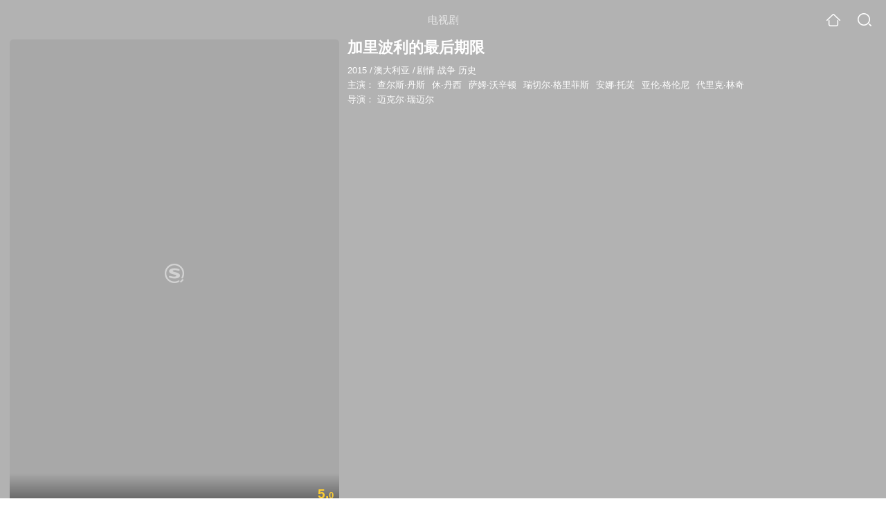

--- FILE ---
content_type: text/html;charset=UTF-8
request_url: https://video.sogou.com/teleplay/orswyzlqnrqxsxzugy4dgnbwbg6nhqhpwkumb65vytl65oxty3nm7xq.html
body_size: 17268
content:
<!DOCTYPE html><html lang="zh-cn" data-env="production" data-tag="video-wap-20251121141918"><head>
        <title>《加里波利的最后期限》全集-电视剧-免费在线观看</title>
        <meta name="title" content="《加里波利的最后期限》全集-电视剧-免费在线观看"/>
        <meta name="keywords" content='加里波利的最后期限，加里波利的最后期限电视剧，加里波利的最后期限全集，加里波利的最后期限剧情介绍，加里波利的最后期限演员表'/>
        <meta name="description" content='电视剧《加里波利的最后期限》高清免费在线播放，加里波利的最后期限是是由迈克尔·瑞迈尔导演，由查尔斯·丹斯，休·丹西，萨姆·沃辛顿，瑞切尔·格里菲斯主演的澳大利亚电视剧，剧情：Deadline Gallipoli e...'/><script>window.UIGS_PARA={spver:"0","pagetype":"tiny_teleplay","pageversion":"other","query":"%BC%D3%C0%EF%B2%A8%C0%FB%B5%C4%D7%EE%BA%F3%C6%DA%CF%DE","tinyq":"%BC%D3%C0%EF%B2%A8%C0%FB%B5%C4%D7%EE%BA%F3%C6%DA%CF%DE","realq":"%BC%D3%C0%EF%B2%A8%C0%FB%B5%C4%D7%EE%BA%F3%C6%DA%CF%DE","dockey":"teleplay_468346","introUnfold":"0","hobbyTop5Keys" : "teleplay_460381;teleplay_11890;teleplay_16349;teleplay_160363;teleplay_473440","film_flag": "4","playItemSize":"0","fullFilmSize":"0","abtest":"1"};</script><script>window.qua = ''</script><meta charset="UTF-8"><meta name="viewport" content="width=device-width,minimum-scale=1,maximum-scale=1,user-scalable=no"><meta name="format-detection" content="telephone=no"><meta name="format-detection" content="address=no"><meta itemprop="name"><meta itemprop="image"><meta itemprop="description" name="description"><meta name="reqinfo" content="uuid:5c1bec31-faf6-4147-8f18-eeecf12ca587, server:11.162.179.114, time:2025-12-09 10:50:35, idc:hd3"><meta name="renderer" content="webkit"><meta name="apple-mobile-web-app-capable" content="yes"><meta http-equiv="X-UA-Compatible" content="IE=edge, chrome=1"><meta http-equiv="cache-control" content="max-age=0"><meta http-equiv="cache-control" content="no-cache"><meta http-equiv="pragma" content="no-cache"><meta http-equiv="expires" content="0"><meta name="format-detection" content="telephone=no"><link type="image/x-icon" href="//dlweb.sogoucdn.com/translate/favicon.ico?v=20180424" rel="icon"><link type="image/x-icon" href="//dlweb.sogoucdn.com/translate/favicon.ico?v=20180424" rel="Shortcut Icon"><link type="image/x-icon" href="//dlweb.sogoucdn.com/translate/favicon.ico?v=20180424" rel="bookmark"><link rel="apple-touch-icon-precomposed" href="//dlweb.sogoucdn.com/logo/images/2018/apple-touch-icon.png"><link rel="preload" href="//dlweb.sogoucdn.com/vs/static/js/vsbundle.3ed018b1.js" as="script" crossorigin="anonymous"><script>var TencentGDT=[],sogou_un=[],__het=Date.now()</script><link rel="preload" href="//search.sogoucdn.com/video/wap/static/js/vendors.e1b2cbb4.js" as="script"><link rel="preload" href="//search.sogoucdn.com/video/wap/static/css/app.ba82c416.css" as="style"><link rel="preload" href="//search.sogoucdn.com/video/wap/static/js/app.bb127627.js" as="script"><link rel="preload" href="//search.sogoucdn.com/video/wap/static/css/14.08e778d1.css" as="style"><link rel="preload" href="//search.sogoucdn.com/video/wap/static/js/teleplayDetail.375859b1.js" as="script"><link rel="preload" href="//search.sogoucdn.com/video/wap/static/css/0.cc712a9f.css" as="style"><link rel="preload" href="//search.sogoucdn.com/video/wap/static/js/common.6e5eb3d5.js" as="script"><link rel="prefetch" href="//search.sogoucdn.com/video/wap/static/css/10.05b9f808.css"><link rel="prefetch" href="//search.sogoucdn.com/video/wap/static/css/11.5fb6ad96.css"><link rel="prefetch" href="//search.sogoucdn.com/video/wap/static/css/12.a0f4c723.css"><link rel="prefetch" href="//search.sogoucdn.com/video/wap/static/css/13.1243316d.css"><link rel="prefetch" href="//search.sogoucdn.com/video/wap/static/css/15.442fde2d.css"><link rel="prefetch" href="//search.sogoucdn.com/video/wap/static/css/16.bba3c5c1.css"><link rel="prefetch" href="//search.sogoucdn.com/video/wap/static/css/18.72927878.css"><link rel="prefetch" href="//search.sogoucdn.com/video/wap/static/css/2.5d2daf07.css"><link rel="prefetch" href="//search.sogoucdn.com/video/wap/static/css/3.76c01cc3.css"><link rel="prefetch" href="//search.sogoucdn.com/video/wap/static/css/4.0781afcc.css"><link rel="prefetch" href="//search.sogoucdn.com/video/wap/static/css/5.3a7f095d.css"><link rel="prefetch" href="//search.sogoucdn.com/video/wap/static/css/7.5f3b6df5.css"><link rel="prefetch" href="//search.sogoucdn.com/video/wap/static/css/8.06219d66.css"><link rel="prefetch" href="//search.sogoucdn.com/video/wap/static/css/9.cc4f85bc.css"><link rel="prefetch" href="//search.sogoucdn.com/video/wap/static/js/18.78ed030b.js"><link rel="prefetch" href="//search.sogoucdn.com/video/wap/static/js/cartoonDetail.38aee880.js"><link rel="prefetch" href="//search.sogoucdn.com/video/wap/static/js/classList.217ce64a.js"><link rel="prefetch" href="//search.sogoucdn.com/video/wap/static/js/home.cd134e63.js"><link rel="prefetch" href="//search.sogoucdn.com/video/wap/static/js/hotsugg.1b923809.js"><link rel="prefetch" href="//search.sogoucdn.com/video/wap/static/js/movieDetail.96ff7d50.js"><link rel="prefetch" href="//search.sogoucdn.com/video/wap/static/js/movieSimpleDetail.91e58367.js"><link rel="prefetch" href="//search.sogoucdn.com/video/wap/static/js/playlist.179a05fc.js"><link rel="prefetch" href="//search.sogoucdn.com/video/wap/static/js/qlist.4718a17a.js"><link rel="prefetch" href="//search.sogoucdn.com/video/wap/static/js/savideo.cb6acd9f.js"><link rel="prefetch" href="//search.sogoucdn.com/video/wap/static/js/search.17a82174.js"><link rel="prefetch" href="//search.sogoucdn.com/video/wap/static/js/starDetail.81aae5a0.js"><link rel="prefetch" href="//search.sogoucdn.com/video/wap/static/js/summary.f18fc252.js"><link rel="prefetch" href="//search.sogoucdn.com/video/wap/static/js/tvshowDetail.14412de0.js"><link rel="prefetch" href="//search.sogoucdn.com/video/wap/static/js/uploader.b47c530a.js"><link rel="stylesheet" href="//search.sogoucdn.com/video/wap/static/css/app.ba82c416.css"><link rel="stylesheet" href="//search.sogoucdn.com/video/wap/static/css/14.08e778d1.css"><link rel="stylesheet" href="//search.sogoucdn.com/video/wap/static/css/0.cc712a9f.css"></head><body>   <div id="videoApp" data-server-rendered="true" class="footer-sticky-wrapper" style="min-height:calc(100% - 105px);padding-bottom:115px;"><div><div class="module dt-top"><div class="dt-top-bg"><img src="https://img04.sogoucdn.com/v2/thumb/resize/w/258/h/360/t/0/retype/ext/auto/q/75?appid=200839&amp;url=http%3A%2F%2Fimg03.sogoucdn.com%2Fapp%2Fa%2F200803%2Fcf7edee44475e2122dbab70a517a094f"> <div class="mask"></div></div> <div class="dt-wrap"><header class="dt-header"><a uigs="head_back" class="back" style="display:none;"></a> <h1>电视剧</h1> <a href="/?source=node&amp;spver=" uigs="head_home" class="home"></a> <a href="/hotsugg?spver=" uigs="head_search" class="search"></a></header> <div class="dt-info-header-wap"><div class="dt-info-img"><div class="default-img"><img src="https://img04.sogoucdn.com/v2/thumb/resize/w/258/h/360/t/0/retype/ext/auto/q/75?appid=200839&amp;url=http%3A%2F%2Fimg03.sogoucdn.com%2Fapp%2Fa%2F200803%2Fcf7edee44475e2122dbab70a517a094f" alt="加里波利的最后期限剧照"></div> <!----> <span class="tag-mark">5.0</span></div> <figure class="dt-info-box"><figcaption>加里波利的最后期限</figcaption> <p class="dt-info-tag two-line"><span>2015</span> <em>/</em><span>澳大利亚</span> <em>/</em><span>剧情 战争 历史</span> <!----></p> <p class="dt-info-tag two-line"><span>主演：</span> <!----> <a href="https://m.sogou.com/web/searchList.jsp?keyword=查尔斯·丹斯&amp;ie=utf8&amp;pid=sogou-waps-4c26774d852f6244" uigs="basic_out">查尔斯·丹斯</a><em> </em> <a href="https://m.sogou.com/web/searchList.jsp?keyword=休·丹西&amp;ie=utf8&amp;pid=sogou-waps-4c26774d852f6244" uigs="basic_out">休·丹西</a><em> </em> <a href="https://m.sogou.com/web/searchList.jsp?keyword=萨姆·沃辛顿&amp;ie=utf8&amp;pid=sogou-waps-4c26774d852f6244" uigs="basic_out">萨姆·沃辛顿</a><em> </em> <a href="https://m.sogou.com/web/searchList.jsp?keyword=瑞切尔·格里菲斯&amp;ie=utf8&amp;pid=sogou-waps-4c26774d852f6244" uigs="basic_out">瑞切尔·格里菲斯</a><em> </em> <a href="https://m.sogou.com/web/searchList.jsp?keyword=安娜·托芙&amp;ie=utf8&amp;pid=sogou-waps-4c26774d852f6244" uigs="basic_out">安娜·托芙</a><em> </em> <a href="https://m.sogou.com/web/searchList.jsp?keyword=亚伦·格伦尼&amp;ie=utf8&amp;pid=sogou-waps-4c26774d852f6244" uigs="basic_out">亚伦·格伦尼</a><em> </em> <a href="https://m.sogou.com/web/searchList.jsp?keyword=代里克·林奇&amp;ie=utf8&amp;pid=sogou-waps-4c26774d852f6244" uigs="basic_out">代里克·林奇</a></p> <p class="dt-info-tag two-line"><span>导演：</span> <!----> <a href="https://m.sogou.com/web/searchList.jsp?keyword=迈克尔·瑞迈尔&amp;ie=utf8&amp;pid=sogou-waps-4c26774d852f6244" uigs="basic_out">迈克尔·瑞迈尔</a></p> <!----> <!----> <!----> <div class="dt-play-btn"><div class="dt-play-btn"><!----> <!----></div></div> <!----></figure></div> <div class="dt-info-intro fold" style="display:;"><div class="con"><p style="display:;"><em>剧情简介 : </em>Deadline Gallipoli explores the origin of the Gallipoli legend from the point of view of war correspondents Charles Bean, Ellis Ashmead-Bartlett, Phillip Schuler and Keith Murdoch, who lived through the campaign and bore witness to the extraordinary events that unfolded on the shores of Gallipoli in 1915.
        </p> <!----> <!----></div> <div class="dt-info-intro-more"></div></div></div></div> <!----> <section class="module dt-epitasis"><!----></section> <!----> <section class="module actors"><h3>演职人员</h3> <div class="actors-wrap"><ul class="actors-list"><li><a href="/star?query=%E8%BF%88%E5%85%8B%E5%B0%94%C2%B7%E7%91%9E%E8%BF%88%E5%B0%94&amp;spver=" uigs="actor_%E8%BF%88%E5%85%8B%E5%B0%94%C2%B7%E7%91%9E%E8%BF%88%E5%B0%94"><div class="actors-item-img"><img></div> <div class="actors-item-info"><p class="name">迈克尔·瑞迈尔</p> <p class="role">
                  导演
                </p></div></a></li><li><a href="/star?query=%E4%BC%91%C2%B7%E4%B8%B9%E8%A5%BF&amp;spver=" uigs="actor_%E4%BC%91%C2%B7%E4%B8%B9%E8%A5%BF"><div class="actors-item-img"><img></div> <div class="actors-item-info"><p class="name">休·丹西</p> <p class="role">
                  主演
                </p></div></a></li><li><a href="/star?query=%E8%90%A8%E5%A7%86%C2%B7%E6%B2%83%E8%BE%9B%E9%A1%BF&amp;spver=" uigs="actor_%E8%90%A8%E5%A7%86%C2%B7%E6%B2%83%E8%BE%9B%E9%A1%BF"><div class="actors-item-img"><img></div> <div class="actors-item-info"><p class="name">萨姆·沃辛顿</p> <p class="role">
                  主演
                </p></div></a></li><li><a href="/star?query=%E7%91%9E%E5%88%87%E5%B0%94%C2%B7%E6%A0%BC%E9%87%8C%E8%8F%B2%E6%96%AF&amp;spver=" uigs="actor_%E7%91%9E%E5%88%87%E5%B0%94%C2%B7%E6%A0%BC%E9%87%8C%E8%8F%B2%E6%96%AF"><div class="actors-item-img"><img></div> <div class="actors-item-info"><p class="name">瑞切尔·格里菲斯</p> <p class="role">
                  主演
                </p></div></a></li><li><a href="/star?query=%E5%AE%89%E5%A8%9C%C2%B7%E6%89%98%E8%8A%99&amp;spver=" uigs="actor_%E5%AE%89%E5%A8%9C%C2%B7%E6%89%98%E8%8A%99"><div class="actors-item-img"><img></div> <div class="actors-item-info"><p class="name">安娜·托芙</p> <p class="role">
                  主演
                </p></div></a></li><li><a href="/star?query=%E4%BA%9A%E4%BC%A6%C2%B7%E6%A0%BC%E4%BC%A6%E5%B0%BC&amp;spver=" uigs="actor_%E4%BA%9A%E4%BC%A6%C2%B7%E6%A0%BC%E4%BC%A6%E5%B0%BC"><div class="actors-item-img"><img></div> <div class="actors-item-info"><p class="name">亚伦·格伦尼</p> <p class="role">
                  主演
                </p></div></a></li></ul></div></section> <section class="module dt-like"><h3>猜你喜欢</h3> <ul class="dt-detail-like-list"><li><a href="/teleplay/orswyzlqnrqxsxzugyydgobrbg2phr6ywxn3t6wwv3q4rrxq.html" uigs="tiny_out_hobby_0_p" title="大秦帝国之崛起"><div class="dt-detail-like-img"><div class="default-sogou"><img src="https://img04.sogoucdn.com/v2/thumb/resize/w/258/h/360/t/0/retype/ext/auto/q/75?appid=200839&amp;url=http%3A%2F%2Fimg02.sogoucdn.com%2Fapp%2Fa%2F200803%2F05c03970228fe5ea9e509e9d293fb1eb" alt="大秦帝国之崛起剧照"></img></div> <span class="tag-mark">8.4</span></div> <p class="dt-like-name">大秦帝国之崛起</p></a></li><li><a href="/teleplay/orswyzlqnrqxsxzrge4dsmajydumh56wv3d3a.html" uigs="tiny_out_hobby_1_p" title="黎明之前"><div class="dt-detail-like-img"><div class="default-sogou"><img src="https://img04.sogoucdn.com/v2/thumb/resize/w/258/h/360/t/0/retype/ext/auto/q/75?appid=200839&amp;url=http%3A%2F%2Fimg04.sogoucdn.com%2Fapp%2Fa%2F100520052%2F1d30a48ba4662776d472c1f50a3bb327" alt="黎明之前剧照"></img></div> <span class="tag-mark">9.2</span></div> <p class="dt-like-name">黎明之前</p></a></li><li><a href="/teleplay/orswyzlqnrqxsxzrgyztioij2d6ndqq.html" uigs="tiny_out_hobby_2_p" title="悬崖"><div class="dt-detail-like-img"><div class="default-sogou"><img src="https://img02.sogoucdn.com/v2/thumb/resize/w/258/h/360/t/0/retype/ext/auto/q/75?appid=200839&amp;url=http%3A%2F%2Fimg04.sogoucdn.com%2Fapp%2Fa%2F100520052%2Ff43c63062c3c3d1d3afe3d3f81ae454f" alt="悬崖剧照"></img></div> <span class="tag-mark">8.4</span></div> <p class="dt-like-name">悬崖</p></a></li><li><a href="/teleplay/orswyzlqnrqxsxzrgyydgnrtbhk33m5ezgzq.html" uigs="tiny_out_hobby_3_p" title="战长沙"><div class="dt-detail-like-img"><div class="default-sogou"><img src="https://img03.sogoucdn.com/v2/thumb/resize/w/258/h/360/t/0/retype/ext/auto/q/75?appid=200839&amp;url=http%3A%2F%2Fimg03.sogoucdn.com%2Fapp%2Fa%2F07%2F66f4be50b6e1948f0c89e63e1c687cdd" alt="战长沙剧照"></img></div> <span class="tag-mark">9.1</span></div> <p class="dt-like-name">战长沙</p></a></li><li><a href="/teleplay/orswyzlqnrqxsxzug4ztinbqbg3kxn552w63hii.html" uigs="tiny_out_hobby_4_p" title="东方战场"><div class="dt-detail-like-img"><div class="default-sogou"><img src="https://img01.sogoucdn.com/v2/thumb/resize/w/258/h/360/t/0/retype/ext/auto/q/75?appid=200839&amp;url=http%3A%2F%2Fimg01.sogoucdn.com%2Fapp%2Fa%2F100520052%2F2cb8c89b9bc3e3be974f5b2f6ee9ec88" alt="东方战场剧照"></img></div> <span class="tag-mark">7.8</span></div> <p class="dt-like-name">东方战场</p></a></li><li><a href="/teleplay/orswyzlqnrqxsxzwgqztmmrrbg2nhovdwxl3h5v364qllwwsxo6l4.html" uigs="tiny_out_hobby_5_p" title="从海底出击 第一季"><div class="dt-detail-like-img"><div class="default-sogou"><img src="https://img04.sogoucdn.com/v2/thumb/resize/w/258/h/360/t/0/retype/ext/auto/q/75?appid=200839&amp;url=http%3A%2F%2Fimg02.sogoucdn.com%2Fapp%2Fa%2F200803%2Ff592150fa404e5152e46e3dce18ded34" alt="从海底出击 第一季剧照"></img></div> <span class="tag-mark">8.0</span></div> <p class="dt-like-name">从海底出击 第一季</p></a></li><li><a href="/teleplay/orswyzlqnrqxsxzugmydimjxbg5mhpgsxpxq.html" uigs="tiny_out_hobby_6_p" title="好家伙"><div class="dt-detail-like-img"><div class="default-sogou"><img src="https://img03.sogoucdn.com/v2/thumb/resize/w/258/h/360/t/0/retype/ext/auto/q/75?appid=200839&amp;url=http%3A%2F%2Fimg04.sogoucdn.com%2Fapp%2Fa%2F07%2Fe17235e6395e06532aefd0f5cd315e68" alt="好家伙剧照"></img></div> <span class="tag-mark">8.2</span></div> <p class="dt-like-name">好家伙</p></a></li><li><a href="/teleplay/orswyzlqnrqxsxzwg44demrvbhk33o7qxcq4t6vv3ljlxpf6.html" uigs="tiny_out_hobby_7_p" title="战火浮生第一季"><div class="dt-detail-like-img"><div class="default-sogou"><img src="https://img03.sogoucdn.com/v2/thumb/resize/w/258/h/360/t/0/retype/ext/auto/q/75?appid=200839&amp;url=https%3A%2F%2Fimg03.sogoucdn.com%2Fapp%2Fa%2F07%2F9748651f0e314a7edd879567b0ac8a83" alt="战火浮生第一季剧照"></img></div> <span class="tag-mark">7.7</span></div> <p class="dt-like-name">战火浮生第一季</p></a></li><li><a href="/teleplay/orswyzlqnrqxsxzrgq3deoij2palfo6euxb7bnoew6wlvri.html" uigs="tiny_out_hobby_8_p" title="永不磨灭的番号"><div class="dt-detail-like-img"><div class="default-sogou"><img src="https://img03.sogoucdn.com/v2/thumb/resize/w/258/h/360/t/0/retype/ext/auto/q/75?appid=200839&amp;url=http%3A%2F%2Fimg02.sogoucdn.com%2Fapp%2Fa%2F100520052%2F2a1294e39f37d4b94337434ee36109a0" alt="永不磨灭的番号剧照"></img></div> <span class="tag-mark">8.9</span></div> <p class="dt-like-name">永不磨灭的番号</p></a></li></ul><ul class="dt-detail-like-list"><li><a href="/teleplay/orswyzlqnrqxsxzsgu3decoi7w47vuo52lsq.html" uigs="tiny_out_hobby_9_p" title="三国演义"><div class="dt-detail-like-img"><div class="default-sogou"><img src="https://img03.sogoucdn.com/v2/thumb/resize/w/258/h/360/t/0/retype/ext/auto/q/75?appid=200839&amp;url=http%3A%2F%2Fimg04.sogoucdn.com%2Fapp%2Fa%2F100520052%2Ff0514452ecf4b6184dcd923b88186b5e" alt="三国演义剧照"></img></div> <span class="tag-mark">9.6</span></div> <p class="dt-like-name">三国演义</p></a></li><li><a href="/teleplay/orswyzlqnrqxsxzugy3tqmjvbg3kxvw4yhilt6vbus2lvr7py2va.html" uigs="tiny_out_hobby_10_p" title="东周列国·春秋篇"><div class="dt-detail-like-img"><div class="default-sogou"><img src="https://img03.sogoucdn.com/v2/thumb/resize/w/258/h/360/t/0/retype/ext/auto/q/75?appid=200839&amp;url=http%3A%2F%2Fimg04.sogoucdn.com%2Fapp%2Fa%2F100520052%2Fd660eaa8e204fd2dc6fe1a848645a2fd" alt="东周列国·春秋篇剧照"></img></div> <span class="tag-mark">9.4</span></div> <p class="dt-like-name">东周列国·春秋篇</p></a></li><li><a href="/teleplay/orswyzlqnrqxsxzrgyztambtbhf4jsvox3c4rvnbus6ma.html" uigs="tiny_out_hobby_11_p" title="四十九日·祭"><div class="dt-detail-like-img"><div class="default-sogou"><img src="https://img01.sogoucdn.com/v2/thumb/resize/w/258/h/360/t/0/retype/ext/auto/q/75?appid=200839&amp;url=http%3A%2F%2Fimg03.sogoucdn.com%2Fapp%2Fa%2F07%2Fb16a4e274b94327d40755201fb788b2a" alt="四十九日·祭剧照"></img></div> <span class="tag-mark">8.4</span></div> <p class="dt-like-name">四十九日·祭</p></a></li><li><a href="/teleplay/orswyzlqnrqxsxzrhezdqnijxhbl57gtulinw.html" uigs="tiny_out_hobby_12_p" title="孤军英雄"><div class="dt-detail-like-img"><div class="default-sogou"><img src="https://img04.sogoucdn.com/v2/thumb/resize/w/258/h/360/t/0/retype/ext/auto/q/75?appid=200839&amp;url=http%3A%2F%2Fimg01.sogoucdn.com%2Fapp%2Fa%2F07%2F5ae5aab49f582c7f2871a1d877f9cd1f" alt="孤军英雄剧照"></img></div> <span class="tag-mark">7.5</span></div> <p class="dt-like-name">孤军英雄</p></a></li><li><a href="/teleplay/orswyzlqnrqxsxzvha4deojybhk33vpz2pv3vtogxu.html" uigs="tiny_out_hobby_13_p" title="战争与和平"><div class="dt-detail-like-img"><div class="default-sogou"><img src="https://img01.sogoucdn.com/v2/thumb/resize/w/258/h/360/t/0/retype/ext/auto/q/75?appid=200839&amp;url=http%3A%2F%2Fimg02.sogoucdn.com%2Fapp%2Fa%2F100520052%2F19bd2025ba2cddf0ea33a3c21dd8c16c" alt="战争与和平剧照"></img></div> <span class="tag-mark">8.4</span></div> <p class="dt-like-name">战争与和平</p></a></li><li><a href="/teleplay/orswyzlqnrqxsxzrha2danqj2x65lx6o3225a.html" uigs="tiny_out_hobby_14_p" title="正者无敌"><div class="dt-detail-like-img"><div class="default-sogou"><img src="https://img03.sogoucdn.com/v2/thumb/resize/w/258/h/360/t/0/retype/ext/auto/q/75?appid=200839&amp;url=http%3A%2F%2Fimg04.sogoucdn.com%2Fapp%2Fa%2F100520052%2Ff91993a9c4df6fbfa4e74639782ac421" alt="正者无敌剧照"></img></div> <span class="tag-mark">7.7</span></div> <p class="dt-like-name">正者无敌</p></a></li><li><a href="/teleplay/orswyzlqnrqxsxzsgu2dacoizo6ojvp5wxamvr5s27e2g.html" uigs="tiny_out_hobby_15_p" title="人间正道是沧桑"><div class="dt-detail-like-img"><div class="default-sogou"><img src="https://img01.sogoucdn.com/v2/thumb/resize/w/258/h/360/t/0/retype/ext/auto/q/75?appid=200839&amp;url=http%3A%2F%2Fimg04.sogoucdn.com%2Fapp%2Fa%2F100520052%2Fc12e3b3e24155dad77a3facf2674a8aa" alt="人间正道是沧桑剧照"></img></div> <span class="tag-mark">9.2</span></div> <p class="dt-like-name">人间正道是沧桑</p></a></li><li><a href="/teleplay/orswyzlqnrqxsxzwgi3dkojrbg2mrmnpxxlcbno2w37lzpq.html" uigs="tiny_out_hobby_16_p" title="慈悲街 第二季"><div class="dt-detail-like-img"><div class="default-sogou"><img src="https://img04.sogoucdn.com/v2/thumb/resize/w/258/h/360/t/0/retype/ext/auto/q/75?appid=200839&amp;url=http%3A%2F%2Fimg03.sogoucdn.com%2Fapp%2Fa%2F200803%2F32d1fd57d56e04502b54c4ca28d74da5" alt="慈悲街 第二季剧照"></img></div> <span class="tag-mark">7.9</span></div> <p class="dt-like-name">慈悲街 第二季</p></a></li><li><a href="/teleplay/orswyzlqnrqxsxzugmytcnjvbhfk5vgcz2t3hry.html" uigs="tiny_out_hobby_17_p" title="十月围城"><div class="dt-detail-like-img"><div class="default-sogou"><img src="https://img01.sogoucdn.com/v2/thumb/resize/w/258/h/360/t/0/retype/ext/auto/q/75?appid=200839&amp;url=http%3A%2F%2Fimg04.sogoucdn.com%2Fapp%2Fa%2F07%2Fad60119718f6d2676462581116110ceb" alt="十月围城剧照"></img></div> <span class="tag-mark">8.6</span></div> <p class="dt-like-name">十月围城</p></a></li></ul><ul class="dt-detail-like-list"><li><a href="/teleplay/orswyzlqnrqxsxzugm2dambvbhj4fsv722xlhry.html" uigs="tiny_out_hobby_18_p" title="勇士之城"><div class="dt-detail-like-img"><div class="default-sogou"><img src="https://img02.sogoucdn.com/v2/thumb/resize/w/258/h/360/t/0/retype/ext/auto/q/75?appid=200839&amp;url=http%3A%2F%2Fimg03.sogoucdn.com%2Fapp%2Fa%2F07%2F345686b2a3cd59d9710870124879f5c0" alt="勇士之城剧照"></img></div> <span class="tag-mark">8.1</span></div> <p class="dt-like-name">勇士之城</p></a></li><li><a href="/teleplay/orswyzlqnrqxsxzwgy2tsmzzbg35zu6cz7zmpma.html" uigs="tiny_out_hobby_19_p" title="奋勇向前"><div class="dt-detail-like-img"><div class="default-sogou"><img src="https://img04.sogoucdn.com/v2/thumb/resize/w/258/h/360/t/0/retype/ext/auto/q/75?appid=200839&amp;url=http%3A%2F%2Fimg03.sogoucdn.com%2Fapp%2Fa%2F200803%2F3cb5163e0267e241b3bb42eadfd9711e" alt="奋勇向前剧照"></img></div> <span class="tag-mark"></span></div> <p class="dt-like-name">奋勇向前</p></a></li><li><a href="/teleplay/orswyzlqnrqxsxzugqydanrsbha6zuhe.html" uigs="tiny_out_hobby_20_p" title="领袖"><div class="dt-detail-like-img"><div class="default-sogou"><img src="https://img03.sogoucdn.com/v2/thumb/resize/w/258/h/360/t/0/retype/ext/auto/q/75?appid=200839&amp;url=http%3A%2F%2Fimg01.sogoucdn.com%2Fapp%2Fa%2F07%2F26f3f3fc0c8508cdb1105e734a577e9e" alt="领袖剧照"></img></div> <span class="tag-mark">8.8</span></div> <p class="dt-like-name">领袖</p></a></li><li><a href="/teleplay/orswyzlqnrqxsxzwge4tqmbxbhhnfq6hwxcmvqf5462phvn5.html" uigs="tiny_out_hobby_21_p" title="我们的世界大战"><div class="dt-detail-like-img"><div class="default-sogou"><img src="https://img04.sogoucdn.com/v2/thumb/resize/w/258/h/360/t/0/retype/ext/auto/q/75?appid=200839&amp;url=http%3A%2F%2Fimg04.sogoucdn.com%2Fapp%2Fa%2F200803%2F2227052e0a1fe658e0dc69a6099a26b1" alt="我们的世界大战剧照"></img></div> <span class="tag-mark">8.7</span></div> <p class="dt-like-name">我们的世界大战</p></a></li><li><a href="/teleplay/orswyzlqnrqxsxzrg44ticnz3dlnbn6lzlba.html" uigs="tiny_out_hobby_22_p" title="关中匪事"><div class="dt-detail-like-img"><div class="default-sogou"><img src="https://img02.sogoucdn.com/v2/thumb/resize/w/258/h/360/t/0/retype/ext/auto/q/75?appid=200839&amp;url=http%3A%2F%2Fimg01.sogoucdn.com%2Fapp%2Fa%2F100520052%2F387e2e88f13de4d2d88269473d743963" alt="关中匪事剧照"></img></div> <span class="tag-mark">8.4</span></div> <p class="dt-like-name">关中匪事</p></a></li><li><a href="/teleplay/orswyzlqnrqxsxzrguztonijwsul57gnyxi2vvn5ww63lvy.html" uigs="tiny_out_hobby_23_p" title="川军团血战到底"><div class="dt-detail-like-img"><div class="default-sogou"><img src="https://img01.sogoucdn.com/v2/thumb/resize/w/258/h/360/t/0/retype/ext/auto/q/75?appid=200839&amp;url=http%3A%2F%2Fimg04.sogoucdn.com%2Fapp%2Fa%2F100520052%2F2c1c25a0ea73a59a6eb38c2a5a62a84e" alt="川军团血战到底剧照"></img></div> <span class="tag-mark">8.3</span></div> <p class="dt-like-name">川军团血战到底</p></a></li><li><a href="/teleplay/orswyzlqnrqxsxzrgq2damijxlwmtk6suhalu.html" uigs="tiny_out_hobby_24_p" title="红色摇篮"><div class="dt-detail-like-img"><div class="default-sogou"><img src="https://img03.sogoucdn.com/v2/thumb/resize/w/258/h/360/t/0/retype/ext/auto/q/75?appid=200839&amp;url=http%3A%2F%2Fimg04.sogoucdn.com%2Fapp%2Fa%2F100520052%2F53c412a9c3d6694a0595c4780d14353d" alt="红色摇篮剧照"></img></div> <span class="tag-mark">8.4</span></div> <p class="dt-like-name">红色摇篮</p></a></li><li><a href="/teleplay/orswyzlqnrqxsxzugm3tinjsbg2phrgpy6ua.html" uigs="tiny_out_hobby_25_p" title="大南迁"><div class="dt-detail-like-img"><div class="default-sogou"><img src="https://img04.sogoucdn.com/v2/thumb/resize/w/258/h/360/t/0/retype/ext/auto/q/75?appid=200839&amp;url=http%3A%2F%2Fimg01.sogoucdn.com%2Fapp%2Fa%2F07%2Fffaa337776b3fdb2cfc068999228e793" alt="大南迁剧照"></img></div> <span class="tag-mark">7.4</span></div> <p class="dt-like-name">大南迁</p></a></li><li><a href="/teleplay/orswyzlqnrqxsxzvgq3qtm5e2x3q.html" uigs="tiny_out_hobby_26_p" title="长征"><div class="dt-detail-like-img"><div class="default-sogou"><img src="https://img03.sogoucdn.com/v2/thumb/resize/w/258/h/360/t/0/retype/ext/auto/q/75?appid=200839&amp;url=http%3A%2F%2Fimg04.sogoucdn.com%2Fapp%2Fa%2F100520052%2Fe72b167e4ada024e83d783739445e301" alt="长征剧照"></img></div> <span class="tag-mark">8.8</span></div> <p class="dt-like-name">长征</p></a></li></ul><ul class="dt-detail-like-list"><li><a href="/teleplay/orswyzlqnrqxsxzrgi4tkmijydumh56hwc24jmfv2w6q.html" uigs="tiny_out_hobby_27_p" title="黎明前的暗战"><div class="dt-detail-like-img"><div class="default-sogou"><img src="https://img01.sogoucdn.com/v2/thumb/resize/w/258/h/360/t/0/retype/ext/auto/q/75?appid=200839&amp;url=http%3A%2F%2Fimg02.sogoucdn.com%2Fapp%2Fa%2F100520052%2F6b3c16474eb8562e9334c432380113ba" alt="黎明前的暗战剧照"></img></div> <span class="tag-mark">7.6</span></div> <p class="dt-like-name">黎明前的暗战</p></a></li><li><a href="/teleplay/orswyzlqnrqxsxzugq2tkobvbgzmfsfn.html" uigs="tiny_out_hobby_28_p" title="猜拳"><div class="dt-detail-like-img"><div class="default-sogou"><img src="https://img04.sogoucdn.com/v2/thumb/resize/w/258/h/360/t/0/retype/ext/auto/q/75?appid=200839&amp;url=http%3A%2F%2Fimg02.sogoucdn.com%2Fapp%2Fa%2F100520052%2F967784432a7b26618e901b8b220a0c3e" alt="猜拳剧照"></img></div> <span class="tag-mark">7.5</span></div> <p class="dt-like-name">猜拳</p></a></li><li><a href="/teleplay/orswyzlqnrqxsxzug4ztqnbsbhconv5ky3tld6bawxnln7v4xy.html" uigs="tiny_out_hobby_29_p" title="逆转奇兵 第二季"><div class="dt-detail-like-img"><div class="default-sogou"><img src="https://img01.sogoucdn.com/v2/thumb/resize/w/258/h/360/t/0/retype/ext/auto/q/75?appid=200839&amp;url=http%3A%2F%2Fimg03.sogoucdn.com%2Fapp%2Fa%2F100520052%2Ff47bcb700e3689b2606693a0f5626d45" alt="逆转奇兵 第二季剧照"></img></div> <span class="tag-mark">8.4</span></div> <p class="dt-like-name">逆转奇兵 第二季</p></a></li><li><a href="/teleplay/orswyzlqnrqxsxzwgqztkcn7vk2ljsvczlaa.html" uigs="tiny_out_hobby_30_p" title="开创盛世"><div class="dt-detail-like-img"><div class="default-sogou"><img src="https://img04.sogoucdn.com/v2/thumb/resize/w/258/h/360/t/0/retype/ext/auto/q/75?appid=200839&amp;url=http%3A%2F%2Fimg02.sogoucdn.com%2Fapp%2Fa%2F100520052%2F9f2985c65a0bc3258a0e7095ff87d14d" alt="开创盛世剧照"></img></div> <span class="tag-mark">8.2</span></div> <p class="dt-like-name">开创盛世</p></a></li><li><a href="/teleplay/orswyzlqnrqxsxzugqydenjrbg72vop22svndk6w5s24e.html" uigs="tiny_out_hobby_31_p" title="开国元勋朱德"><div class="dt-detail-like-img"><div class="default-sogou"><img src="https://img04.sogoucdn.com/v2/thumb/resize/w/258/h/360/t/0/retype/ext/auto/q/75?appid=200839&amp;url=http%3A%2F%2Fimg04.sogoucdn.com%2Fapp%2Fa%2F07%2F946d97655ed68df2220c0b80e27a65dc" alt="开国元勋朱德剧照"></img></div> <span class="tag-mark">7.7</span></div> <p class="dt-like-name">开国元勋朱德</p></a></li><li><a href="/teleplay/orswyzlqnrqxsxzsge2dqmzxbg34tohhwtz5hiwq3mqllwwsxo6l4.html" uigs="tiny_out_hobby_32_p" title="飞哥大英雄 第一季"><div class="dt-detail-like-img"><div class="default-sogou"><img src="https://img02.sogoucdn.com/v2/thumb/resize/w/258/h/360/t/0/retype/ext/auto/q/75?appid=200839&amp;url=http%3A%2F%2Fimg03.sogoucdn.com%2Fapp%2Fa%2F07%2Ffde6a82f5420768fd8b753bce63e4e13" alt="飞哥大英雄 第一季剧照"></img></div> <span class="tag-mark">6.0</span></div> <p class="dt-like-name">飞哥大英雄 第一季</p></a></li><li><a href="/teleplay/orswyzlqnrqxsxzrgq3tomijwtz3pz5y5a.html" uigs="tiny_out_hobby_33_p" title="大风歌"><div class="dt-detail-like-img"><div class="default-sogou"><img src="https://img02.sogoucdn.com/v2/thumb/resize/w/258/h/360/t/0/retype/ext/auto/q/75?appid=200839&amp;url=http%3A%2F%2Fimg03.sogoucdn.com%2Fapp%2Fa%2F100520052%2F00a9ec06522ef168999888418358681a" alt="大风歌剧照"></img></div> <span class="tag-mark">8.0</span></div> <p class="dt-like-name">大风歌</p></a></li><li><a href="/teleplay/orswyzlqnrqxsxzrheytenqjxh5lzuwd7tkmw.html" uigs="tiny_out_hobby_34_p" title="国家命运"><div class="dt-detail-like-img"><div class="default-sogou"><img src="https://img04.sogoucdn.com/v2/thumb/resize/w/258/h/360/t/0/retype/ext/auto/q/75?appid=200839&amp;url=http%3A%2F%2Fimg04.store.sogou.com%2Fapp%2Fa%2F07%2F66d30703daea959a3128edc2044beac1" alt="国家命运剧照"></img></div> <span class="tag-mark">8.6</span></div> <p class="dt-like-name">国家命运</p></a></li><li><a href="/teleplay/orswyzlqnrqxsxzrga3tqmjsbhfmbpgnzdf4t6q.html" uigs="tiny_out_hobby_35_p" title="世纪人生"><div class="dt-detail-like-img"><div class="default-sogou"><img src="https://img01.sogoucdn.com/v2/thumb/resize/w/258/h/360/t/0/retype/ext/auto/q/75?appid=200839&amp;url=http%3A%2F%2Fimg03.sogoucdn.com%2Fapp%2Fa%2F100520052%2Fb0ba6923aeedf59b9fe7a80d17ddcb66" alt="世纪人生剧照"></img></div> <span class="tag-mark">8.6</span></div> <p class="dt-like-name">世纪人生</p></a></li></ul><ul class="dt-detail-like-list"><li><a href="/teleplay/orswyzlqnrqxsxzrga3taoajwpbnjrwu3iytsnbz.html" uigs="tiny_out_hobby_36_p" title="陈云在1949"><div class="dt-detail-like-img"><div class="default-sogou"><img src="https://img03.sogoucdn.com/v2/thumb/resize/w/258/h/360/t/0/retype/ext/auto/q/75?appid=200839&amp;url=http%3A%2F%2Fimg04.sogoucdn.com%2Fapp%2Fa%2F200803%2Febf604451941ca0ffa8e5e21d2237488" alt="陈云在1949剧照"></img></div> <span class="tag-mark">7.7</span></div> <p class="dt-like-name">陈云在1949</p></a></li><li><a href="/teleplay/orswyzlqnrqxsxzzgi2tccov4lao7noeydumh556wld4jr6e.html" uigs="tiny_out_hobby_37_p" title="这里的黎明静悄悄"><div class="dt-detail-like-img"><div class="default-sogou"><img src="https://img01.sogoucdn.com/v2/thumb/resize/w/258/h/360/t/0/retype/ext/auto/q/75?appid=200839&amp;url=http%3A%2F%2Fimg03.store.sogou.com%2Fapp%2Fa%2F07%2F741aab7789959ab22db900195bebaf7c" alt="这里的黎明静悄悄剧照"></img></div> <span class="tag-mark">8.9</span></div> <p class="dt-like-name">这里的黎明静悄悄</p></a></li><li><a href="/teleplay/orswyzlqnrqxsxzwgy3toojtbgzkrnhpx7f3lwwlys6l4.html" uigs="tiny_out_hobby_38_p" title="波达克第四季"><div class="dt-detail-like-img"><div class="default-sogou"><img src="https://img04.sogoucdn.com/v2/thumb/resize/w/258/h/360/t/0/retype/ext/auto/q/75?appid=200839&amp;url=http%3A%2F%2Fimg04.sogoucdn.com%2Fapp%2Fa%2F07%2F40151c509989b39073ef11442b7f7042" alt="波达克第四季剧照"></img></div> <span class="tag-mark"></span></div> <p class="dt-like-name">波达克第四季</p></a></li><li><a href="/teleplay/orswyzlqnrqxsxzwgi2tqmrrbhk33qffylma.html" uigs="tiny_out_hobby_39_p" title="战昆仑"><div class="dt-detail-like-img"><div class="default-sogou"><img src="https://img04.sogoucdn.com/v2/thumb/resize/w/258/h/360/t/0/retype/ext/auto/q/75?appid=200839&amp;url=http%3A%2F%2Fimg01.sogoucdn.com%2Fapp%2Fa%2F200803%2Fcbfacf8e2daf26e7516d97fc109ef007" alt="战昆仑剧照"></img></div> <span class="tag-mark"></span></div> <p class="dt-like-name">战昆仑</p></a></li><li><a href="/teleplay/orswyzlqnrqxsxzzgeytecoizpe7vpfyw3emp36bxe.html" uigs="tiny_out_hobby_40_p" title="人生几度秋凉"><div class="dt-detail-like-img"><div class="default-sogou"><img src="https://img03.sogoucdn.com/v2/thumb/resize/w/258/h/360/t/0/retype/ext/auto/q/75?appid=200839&amp;url=http%3A%2F%2Fimg01.sogoucdn.com%2Fapp%2Fa%2F07%2Feee465eacc9517f03e18937216237fa9" alt="人生几度秋凉剧照"></img></div> <span class="tag-mark">7.7</span></div> <p class="dt-like-name">人生几度秋凉</p></a></li><li><a href="/teleplay/orswyzlqnrqxsxzygm3tscn4y7jojnoe22smh5y.html" uigs="tiny_out_hobby_41_p" title="记忆的证明"><div class="dt-detail-like-img"><div class="default-sogou"><img src="https://img02.sogoucdn.com/v2/thumb/resize/w/258/h/360/t/0/retype/ext/auto/q/75?appid=200839&amp;url=http%3A%2F%2Fimg02.sogoucdn.com%2Fapp%2Fa%2F100520052%2Fe0eb8d86de8ce957affe5749471d3971" alt="记忆的证明剧照"></img></div> <span class="tag-mark">9.1</span></div> <p class="dt-like-name">记忆的证明</p></a></li><li><a href="/teleplay/orswyzlqnrqxsxzwgmztemjrbg5nvtobzdendkq.html" uigs="tiny_out_hobby_42_p" title="黑土热血"><div class="dt-detail-like-img"><div class="default-sogou"><img src="https://img04.sogoucdn.com/v2/thumb/resize/w/258/h/360/t/0/retype/ext/auto/q/75?appid=200839&amp;url=http%3A%2F%2Fimg01.sogoucdn.com%2Fapp%2Fa%2F200803%2F575787a0cdff590596029e5c0ecf7390" alt="黑土热血剧照"></img></div> <span class="tag-mark"></span></div> <p class="dt-like-name">黑土热血</p></a></li><li><a href="/teleplay/orswyzlqnrqxsxzwg4ytaojxbhf4jmndyhm33li.html" uigs="tiny_out_hobby_43_p" title="四保临江"><div class="dt-detail-like-img"><div class="default-sogou"><img src="https://img02.sogoucdn.com/v2/thumb/resize/w/258/h/360/t/0/retype/ext/auto/q/75?appid=200839&amp;url=http%3A%2F%2Fimg03.sogoucdn.com%2Fapp%2Fa%2F200803%2F753508dcebefdf95594e72b0a2cd3e38" alt="四保临江剧照"></img></div> <span class="tag-mark"></span></div> <p class="dt-like-name">四保临江</p></a></li><li><a href="/teleplay/orswyzlqnrqxsxzrgy4dcnijw3amdiwx3w3ng.html" uigs="tiny_out_hobby_44_p" title="独立纵队"><div class="dt-detail-like-img"><div class="default-sogou"><img src="https://img02.sogoucdn.com/v2/thumb/resize/w/258/h/360/t/0/retype/ext/auto/q/75?appid=200839&amp;url=http%3A%2F%2Fimg01.store.sogou.com%2Fapp%2Fa%2F07%2F3608e540ecc2f727b3440b216fa5c315" alt="独立纵队剧照"></img></div> <span class="tag-mark">3.6</span></div> <p class="dt-like-name">独立纵队</p></a></li></ul><ul class="dt-detail-like-list"><li><a href="/teleplay/orswyzlqnrqxsxzrgy4tqnbqbhj2fug3ygvmhsy.html" uigs="tiny_out_hobby_45_p" title="英雄联盟"><div class="dt-detail-like-img"><div class="default-sogou"><img src="https://img03.sogoucdn.com/v2/thumb/resize/w/258/h/360/t/0/retype/ext/auto/q/75?appid=200839&amp;url=http%3A%2F%2Fimg02.sogoucdn.com%2Fapp%2Fa%2F07%2Ff4d8edf61680d33d9e216a748792414a" alt="英雄联盟剧照"></img></div> <span class="tag-mark">4.2</span></div> <p class="dt-like-name">英雄联盟</p></a></li><li><a href="/teleplay/orswyzlqnrqxsxzrgu2dmnyjzt5llqgtz257pnwtfxk33oxty2va.html" uigs="tiny_out_hobby_46_p" title="铁道游击队-战后篇"><div class="dt-detail-like-img"><div class="default-sogou"><img src="https://img01.sogoucdn.com/v2/thumb/resize/w/258/h/360/t/0/retype/ext/auto/q/75?appid=200839&amp;url=http%3A%2F%2Fimg01.sogoucdn.com%2Fapp%2Fa%2F100520052%2F925c4f9798f3192a29e201254721e0ee" alt="铁道游击队-战后篇剧照"></img></div> <span class="tag-mark">5.0</span></div> <p class="dt-like-name">铁道游击队-战后篇</p></a></li><li><a href="/teleplay/orswyzlqnrqxsxzwge2dcmzrbg6nfnf2y7xq.html" uigs="tiny_out_hobby_47_p" title="家春秋"><div class="dt-detail-like-img"><div class="default-sogou"><img src="https://img01.sogoucdn.com/v2/thumb/resize/w/258/h/360/t/0/retype/ext/auto/q/75?appid=200839&amp;url=http%3A%2F%2Fimg03.sogoucdn.com%2Fapp%2Fa%2F200803%2F1c4a11f61beb6af0660ba2cbb7e72d8f" alt="家春秋剧照"></img></div> <span class="tag-mark">8.5</span></div> <p class="dt-like-name">家春秋</p></a></li><li><a href="/teleplay/orswyzlqnrqxsxzwgmzteojzbhemrunkx36mn3a.html" uigs="tiny_out_hobby_48_p" title="热血军旗"><div class="dt-detail-like-img"><div class="default-sogou"><img src="https://img01.sogoucdn.com/v2/thumb/resize/w/258/h/360/t/0/retype/ext/auto/q/75?appid=200839&amp;url=http%3A%2F%2Fimg04.sogoucdn.com%2Fapp%2Fa%2F200803%2Fd08668e10863bc25b0b9fe8883bc65b4" alt="热血军旗剧照"></img></div> <span class="tag-mark"></span></div> <p class="dt-like-name">热血军旗</p></a></li><li><a href="/teleplay/orswyzlqnrqxsxzvge3docosxhaljt7d.html" uigs="tiny_out_hobby_49_p" title="夜来香"><div class="dt-detail-like-img"><div class="default-sogou"><img src="https://img02.sogoucdn.com/v2/thumb/resize/w/258/h/360/t/0/retype/ext/auto/q/75?appid=200839&amp;url=http%3A%2F%2Fimg01.sogoucdn.com%2Fapp%2Fa%2F07%2Fdfea99a1f282bff49ea5421aa021edc3" alt="夜来香剧照"></img></div> <span class="tag-mark">7.1</span></div> <p class="dt-like-name">夜来香</p></a></li><li><a href="/teleplay/orswyzlqnrqxsxzrgu2tcmyj2sq5dkwdww46k.html" uigs="tiny_out_hobby_50_p" title="浴血玫瑰"><div class="dt-detail-like-img"><div class="default-sogou"><img src="https://img01.sogoucdn.com/v2/thumb/resize/w/258/h/360/t/0/retype/ext/auto/q/75?appid=200839&amp;url=http%3A%2F%2Fimg01.sogoucdn.com%2Fapp%2Fa%2F07%2Fc3c3300753c76ba69ff68598f85db02a" alt="浴血玫瑰剧照"></img></div> <span class="tag-mark"></span></div> <p class="dt-like-name">浴血玫瑰</p></a></li><li><a href="/teleplay/orswyzlqnrqxsxztgaztqcoqyhl3pnfly3ta.html" uigs="tiny_out_hobby_51_p" title="辛追传奇"><div class="dt-detail-like-img"><div class="default-sogou"><img src="https://img02.sogoucdn.com/v2/thumb/resize/w/258/h/360/t/0/retype/ext/auto/q/75?appid=200839&amp;url=http%3A%2F%2Fimg04.sogoucdn.com%2Fapp%2Fa%2F100520052%2F4dd638ef96cdee385e6e5d1decc4781d" alt="辛追传奇剧照"></img></div> <span class="tag-mark">6.5</span></div> <p class="dt-like-name">辛追传奇</p></a></li><li><a href="/teleplay/orswyzlqnrqxsxzugyzdomzqbhf67vwqzg6q.html" uigs="tiny_out_hobby_52_p" title="孙中山"><div class="dt-detail-like-img"><div class="default-sogou"><img src="https://img04.sogoucdn.com/v2/thumb/resize/w/258/h/360/t/0/retype/ext/auto/q/75?appid=200839&amp;url=http%3A%2F%2Fimg03.sogoucdn.com%2Fapp%2Fa%2F100520052%2F62933947a9761e85c39ebb9aa9bb85d8" alt="孙中山剧照"></img></div> <span class="tag-mark">8.0</span></div> <p class="dt-like-name">孙中山</p></a></li><li><a href="/teleplay/orswyzlqnrqxsxzuheydomzybhhnfmgr23jlht6p264prrhd.html" uigs="tiny_out_hobby_53_p" title="我把忠诚献给你"><div class="dt-detail-like-img"><div class="default-sogou"><img src="https://img03.sogoucdn.com/v2/thumb/resize/w/258/h/360/t/0/retype/ext/auto/q/75?appid=200839&amp;url=http%3A%2F%2Fimg04.sogoucdn.com%2Fapp%2Fa%2F200803%2F3a3c73931aa26786b61e7704e915a46d" alt="我把忠诚献给你剧照"></img></div> <span class="tag-mark">3.5</span></div> <p class="dt-like-name">我把忠诚献给你</p></a></li></ul><ul class="dt-detail-like-list"></ul></section> <div class="dt-gotop" style="display:none;"><div class="dt-gotop-arrow"></div></div> <!----> <div class="observe-module" style="display:none;"><!--tiny--></div></div> <div class="wap-footer"><footer class="dt-footer"><a href="http://m.sogou.com">首页</a>-<a href="http://wap.sogou.com/web/terms.jsp">免责</a>-<a href="https://fankui.sogou.com/wap/fb.php?fr=video">用户反馈</a> <p>© 2025 SOGOU.COM</p></footer></div></div><script>window.__INITIAL_STATE__={"route":{"name":"teleplay","path":"\u002Fteleplay\u002Forswyzlqnrqxsxzugy4dgnbwbg6nhqhpwkumb65vytl65oxty3nm7xq.html","hash":"","query":{},"params":{"key":"orswyzlqnrqxsxzugy4dgnbwbg6nhqhpwkumb65vytl65oxty3nm7xq.html"},"fullPath":"\u002Fteleplay\u002Forswyzlqnrqxsxzugy4dgnbwbg6nhqhpwkumb65vytl65oxty3nm7xq.html","meta":{"mtype":"detail"},"from":{"name":null,"path":"\u002F","hash":"","query":{},"params":{},"fullPath":"\u002F","meta":{}}},"common":{"$config":{"uuid":"5c1bec31-faf6-4147-8f18-eeecf12ca587","wuid":1765248635629,"abtest":"5","debug":"off","loadTime":1765248635632,"userAgent":"mozilla\u002F5.0 (macintosh; intel mac os x 10_15_7) applewebkit\u002F537.36 (khtml, like gecko) chrome\u002F131.0.0.0 safari\u002F537.36; claudebot\u002F1.0; +claudebot@anthropic.com)","isNa":"0","noHead":false,"hippyVersion":false,"qua":"","wxAppEnable":0,"wxAppVersion":"","xWebEnable":0,"iskd":0,"qbid":"","isHitKd":"1","guid":"","hitSnapshot":"0","isHitQBResult":true,"isHitBarrierFree":false,"tabExpInfo":{},"qimei36":"","approveToken":"0D6E0C217FC1EEF4F7F1BD8C012A0A9FF88AE26769378E7B","idc":"hd3","isSupportNa":false},"loadingFinished":true},"detail":{"head":"\n        \u003Ctitle\u003E《加里波利的最后期限》全集-电视剧-免费在线观看\u003C\u002Ftitle\u003E\n        \u003Cmeta name=\"title\" content=\"《加里波利的最后期限》全集-电视剧-免费在线观看\"\u002F\u003E\n        \u003Cmeta name=\"keywords\" content='加里波利的最后期限，加里波利的最后期限电视剧，加里波利的最后期限全集，加里波利的最后期限剧情介绍，加里波利的最后期限演员表'\u002F\u003E\n        \u003Cmeta name=\"description\" content='电视剧《加里波利的最后期限》高清免费在线播放，加里波利的最后期限是是由迈克尔·瑞迈尔导演，由查尔斯·丹斯，休·丹西，萨姆·沃辛顿，瑞切尔·格里菲斯主演的澳大利亚电视剧，剧情：Deadline Gallipoli e...'\u002F\u003E\u003Cscript\u003Ewindow.UIGS_PARA={spver:\"0\",\"pagetype\":\"tiny_teleplay\",\"pageversion\":\"other\",\"query\":\"%BC%D3%C0%EF%B2%A8%C0%FB%B5%C4%D7%EE%BA%F3%C6%DA%CF%DE\",\"tinyq\":\"%BC%D3%C0%EF%B2%A8%C0%FB%B5%C4%D7%EE%BA%F3%C6%DA%CF%DE\",\"realq\":\"%BC%D3%C0%EF%B2%A8%C0%FB%B5%C4%D7%EE%BA%F3%C6%DA%CF%DE\",\"dockey\":\"teleplay_468346\",\"introUnfold\":\"0\",\"hobbyTop5Keys\" : \"teleplay_460381;teleplay_11890;teleplay_16349;teleplay_160363;teleplay_473440\",\"film_flag\": \"4\",\"playItemSize\":\"0\",\"fullFilmSize\":\"0\",\"abtest\":\"1\"};\u003C\u002Fscript\u003E","itemData":{"cache_moreurl":"\u002Fv?query=%E5%8A%A0%E9%87%8C%E6%B3%A2%E5%88%A9%E7%9A%84%E6%9C%80%E5%90%8E%E6%9C%9F%E9%99%90&ie=utf8&tab=video&spver=0","dockey":"teleplay_468346","doctype":"1","name":"加里波利的最后期限","v_picurl":"https:\u002F\u002Fimg04.sogoucdn.com\u002Fv2\u002Fthumb\u002Fresize\u002Fw\u002F258\u002Fh\u002F360\u002Ft\u002F0\u002Fretype\u002Fext\u002Fauto\u002Fq\u002F75?appid=200839&url=http%3A%2F%2Fimg03.sogoucdn.com%2Fapp%2Fa%2F200803%2Fcf7edee44475e2122dbab70a517a094f","score":"5","year":"2015","zone":"澳大利亚;Australia","style":"剧情;战争;历史","starring":"查尔斯·丹斯;休·丹西;萨姆·沃辛顿;瑞切尔·格里菲斯;安娜·托芙;亚伦·格伦尼;代里克·林奇","director":"迈克尔·瑞迈尔","introduction":"Deadline Gallipoli explores the origin of the Gallipoli legend from the point of view of war correspondents Charles Bean, Ellis Ashmead-Bartlett, Phillip Schuler and Keith Murdoch, who lived through the campaign and bore witness to the extraordinary events that unfolded on the shores of Gallipoli in 1915.","ipad_play":{},"ipad_hobby":{"item_list":[{"dockey":"teleplay_460381","name":"大秦帝国之崛起"},{"dockey":"teleplay_11890","name":"黎明之前"},{"dockey":"teleplay_16349","name":"悬崖"},{"dockey":"teleplay_160363","name":"战长沙"},{"dockey":"teleplay_473440","name":"东方战场"},{"dockey":"teleplay_643621","name":"从海底出击 第一季"},{"dockey":"teleplay_430417","name":"好家伙"},{"dockey":"teleplay_678225","name":"战火浮生第一季"},{"dockey":"teleplay_14629","name":"永不磨灭的番号"},{"dockey":"teleplay_2562","name":"三国演义"},{"dockey":"teleplay_467815","name":"东周列国·春秋篇"},{"dockey":"teleplay_163003","name":"四十九日·祭"},{"dockey":"teleplay_19285","name":"孤军英雄"},{"dockey":"teleplay_588298","name":"战争与和平"},{"dockey":"teleplay_18406","name":"正者无敌"},{"dockey":"teleplay_2540","name":"人间正道是沧桑"},{"dockey":"teleplay_626591","name":"慈悲街 第二季"},{"dockey":"teleplay_431155","name":"十月围城"},{"dockey":"teleplay_434005","name":"勇士之城"},{"dockey":"teleplay_665939","name":"奋勇向前"},{"dockey":"teleplay_440062","name":"领袖"},{"dockey":"teleplay_619807","name":"我们的世界大战"},{"dockey":"teleplay_1794","name":"关中匪事"},{"dockey":"teleplay_15375","name":"川军团血战到底"},{"dockey":"teleplay_14401","name":"红色摇篮"},{"dockey":"teleplay_437452","name":"大南迁"},{"dockey":"teleplay_547","name":"长征"},{"dockey":"teleplay_12951","name":"黎明前的暗战"},{"dockey":"teleplay_445585","name":"猜拳"},{"dockey":"teleplay_473842","name":"逆转奇兵 第二季"},{"dockey":"teleplay_6435","name":"开创盛世"},{"dockey":"teleplay_440251","name":"开国元勋朱德"},{"dockey":"teleplay_214837","name":"飞哥大英雄 第一季"},{"dockey":"teleplay_14771","name":"大风歌"},{"dockey":"teleplay_19126","name":"国家命运"},{"dockey":"teleplay_107812","name":"世纪人生"},{"dockey":"teleplay_10708","name":"陈云在1949"},{"dockey":"teleplay_9251","name":"这里的黎明静悄悄"},{"dockey":"teleplay_667793","name":"波达克第四季"},{"dockey":"teleplay_625821","name":"战昆仑"},{"dockey":"teleplay_9112","name":"人生几度秋凉"},{"dockey":"teleplay_8379","name":"记忆的证明"},{"dockey":"teleplay_633211","name":"黑土热血"},{"dockey":"teleplay_671097","name":"四保临江"},{"dockey":"teleplay_16815","name":"独立纵队"},{"dockey":"teleplay_169840","name":"英雄联盟"},{"dockey":"teleplay_15467","name":"铁道游击队-战后篇"},{"dockey":"teleplay_614131","name":"家春秋"},{"dockey":"teleplay_633299","name":"热血军旗"},{"dockey":"teleplay_5167","name":"夜来香"},{"dockey":"teleplay_15513","name":"浴血玫瑰"},{"dockey":"teleplay_3038","name":"辛追传奇"},{"dockey":"teleplay_462730","name":"孙中山"},{"dockey":"teleplay_490738","name":"我把忠诚献给你"},{"dockey":"teleplay_659549","name":"战火年代"},{"dockey":"teleplay_13687","name":"东方"},{"dockey":"teleplay_3238","name":"英雄孟良崮"},{"dockey":"teleplay_19606","name":"紫檀王"},{"dockey":"teleplay_8634","name":"闯关东第二部"},{"dockey":"teleplay_162712","name":"狼牙英雄"}]},"ipad_ad_hobby":{},"copyright_class":"0","play_pirate":{},"alais_name":[{"url":"\u002Fteleplay\u002Forswyzlqnrqxsxzugy4dgnbwbfadkmruha2cyrdfmfsgy2lomuqeoylmnruxa33mne.html","name":"Deadline Gallipoli"},{"url":"\u002Fteleplay\u002Forswyzlqnrqxsxzugy4dgnbwbfadgobsge4cy5lomrswm2lomvsa.html"}],"porn_class":"0","vplus":{},"finished":"0","play_status":"0","playInfo":[],"query":"加里波利的最后期限","isAlias":0,"oquery":"加里波利的最后期限","hobby_item":[{"dockey":"teleplay_460381","name":"大秦帝国之崛起","v_picurl":"https:\u002F\u002Fimg04.sogoucdn.com\u002Fv2\u002Fthumb\u002Fresize\u002Fw\u002F258\u002Fh\u002F360\u002Ft\u002F0\u002Fretype\u002Fext\u002Fauto\u002Fq\u002F75?appid=200839&url=http%3A%2F%2Fimg02.sogoucdn.com%2Fapp%2Fa%2F200803%2F05c03970228fe5ea9e509e9d293fb1eb","score":"8.4","ipad_play_for_list":{"fee":"0","episode":"34","finish_episode":"34"},"ipad_play":{"item_list":[{"episode_range":{"all":[[1,34]],"fee":[]},"source":"opendata","site":"cntv.cn","language":"国语","finish_episode":34},{"episode_range":{"all":[[1,40]],"fee":[[3,40]]},"source":"opendata","site":"iqiyi.com","language":"国语","finish_episode":40}],"format":"serial"},"porn_class":"0","url":"\u002Fteleplay\u002Forswyzlqnrqxsxzugyydgobrbg2phr6ywxn3t6wwv3q4rrxq.html"},{"dockey":"teleplay_11890","name":"黎明之前","v_picurl":"https:\u002F\u002Fimg04.sogoucdn.com\u002Fv2\u002Fthumb\u002Fresize\u002Fw\u002F258\u002Fh\u002F360\u002Ft\u002F0\u002Fretype\u002Fext\u002Fauto\u002Fq\u002F75?appid=200839&url=http%3A%2F%2Fimg04.sogoucdn.com%2Fapp%2Fa%2F100520052%2F1d30a48ba4662776d472c1f50a3bb327","score":"9.2","ipad_play_for_list":{"fee":"0","episode":"30","finish_episode":"30"},"ipad_play":{"item_list":[{"episode_range":{"all":[[3,9],[11,18],[20,27],[29,30]],"fee":[]},"source":"opendata","site":"ixigua.com","language":"国语","finish_episode":30}],"format":"serial"},"porn_class":"0","url":"\u002Fteleplay\u002Forswyzlqnrqxsxzrge4dsmajydumh56wv3d3a.html"},{"dockey":"teleplay_16349","name":"悬崖","v_picurl":"https:\u002F\u002Fimg02.sogoucdn.com\u002Fv2\u002Fthumb\u002Fresize\u002Fw\u002F258\u002Fh\u002F360\u002Ft\u002F0\u002Fretype\u002Fext\u002Fauto\u002Fq\u002F75?appid=200839&url=http%3A%2F%2Fimg04.sogoucdn.com%2Fapp%2Fa%2F100520052%2Ff43c63062c3c3d1d3afe3d3f81ae454f","score":"8.4","ipad_play_for_list":{"fee":"0","episode":"40","finish_episode":"40"},"ipad_play":{"item_list":[{"episode_range":{"all":[[1,40]],"fee":[]},"source":"opendata","site":"youku.com","language":"其它语言","finish_episode":40}],"format":"serial"},"porn_class":"0","url":"\u002Fteleplay\u002Forswyzlqnrqxsxzrgyztioij2d6ndqq.html"},{"dockey":"teleplay_160363","name":"战长沙","v_picurl":"https:\u002F\u002Fimg03.sogoucdn.com\u002Fv2\u002Fthumb\u002Fresize\u002Fw\u002F258\u002Fh\u002F360\u002Ft\u002F0\u002Fretype\u002Fext\u002Fauto\u002Fq\u002F75?appid=200839&url=http%3A%2F%2Fimg03.sogoucdn.com%2Fapp%2Fa%2F07%2F66f4be50b6e1948f0c89e63e1c687cdd","score":"9.1","ipad_play_for_list":{"fee":"1","episode":"20","finish_episode":"32"},"ipad_play":{"item_list":[{"language":"国语","site":"iqiyi.com","source":"opendata","episode_range":{"all":[[20]],"fee":[[20]]},"finish_episode":32,"trailer":{"link_list":[{"url":"http:\u002F\u002Fm.iqiyi.com\u002Fv_19rrhiqbv0.html","episode":"21"},{"url":"http:\u002F\u002Fm.iqiyi.com\u002Fv_19rrhiqb38.html","episode":"22"}]}}],"format":"serial"},"porn_class":"0","url":"\u002Fteleplay\u002Forswyzlqnrqxsxzrgyydgnrtbhk33m5ezgzq.html"},{"dockey":"teleplay_473440","name":"东方战场","v_picurl":"https:\u002F\u002Fimg01.sogoucdn.com\u002Fv2\u002Fthumb\u002Fresize\u002Fw\u002F258\u002Fh\u002F360\u002Ft\u002F0\u002Fretype\u002Fext\u002Fauto\u002Fq\u002F75?appid=200839&url=http%3A%2F%2Fimg01.sogoucdn.com%2Fapp%2Fa%2F100520052%2F2cb8c89b9bc3e3be974f5b2f6ee9ec88","score":"7.8","ipad_play_for_list":{"fee":"1","episode":"32","finish_episode":"66"},"ipad_play":{"item_list":[{"episode_range":{"all":[[32]],"fee":[[32]]},"source":"opendata","site":"qq.com","language":"国语","finish_episode":66}],"format":"serial"},"porn_class":"0","url":"\u002Fteleplay\u002Forswyzlqnrqxsxzug4ztinbqbg3kxn552w63hii.html"},{"dockey":"teleplay_643621","name":"从海底出击 第一季","v_picurl":"https:\u002F\u002Fimg04.sogoucdn.com\u002Fv2\u002Fthumb\u002Fresize\u002Fw\u002F258\u002Fh\u002F360\u002Ft\u002F0\u002Fretype\u002Fext\u002Fauto\u002Fq\u002F75?appid=200839&url=http%3A%2F%2Fimg02.sogoucdn.com%2Fapp%2Fa%2F200803%2Ff592150fa404e5152e46e3dce18ded34","score":"8.0","ipad_play_for_list":{},"ipad_play":{},"porn_class":"0","url":"\u002Fteleplay\u002Forswyzlqnrqxsxzwgqztmmrrbg2nhovdwxl3h5v364qllwwsxo6l4.html"},{"dockey":"teleplay_430417","name":"好家伙","v_picurl":"https:\u002F\u002Fimg03.sogoucdn.com\u002Fv2\u002Fthumb\u002Fresize\u002Fw\u002F258\u002Fh\u002F360\u002Ft\u002F0\u002Fretype\u002Fext\u002Fauto\u002Fq\u002F75?appid=200839&url=http%3A%2F%2Fimg04.sogoucdn.com%2Fapp%2Fa%2F07%2Fe17235e6395e06532aefd0f5cd315e68","score":"8.2","ipad_play_for_list":{"fee":"0","episode":"45","finish_episode":"45"},"ipad_play":{"item_list":[{"episode_range":{"all":[[1,36],[38,45]],"fee":[]},"source":"opendata","site":"bilibili.com","language":"其它语言","finish_episode":45}],"format":"serial"},"porn_class":"0","url":"\u002Fteleplay\u002Forswyzlqnrqxsxzugmydimjxbg5mhpgsxpxq.html"},{"dockey":"teleplay_678225","name":"战火浮生第一季","v_picurl":"https:\u002F\u002Fimg03.sogoucdn.com\u002Fv2\u002Fthumb\u002Fresize\u002Fw\u002F258\u002Fh\u002F360\u002Ft\u002F0\u002Fretype\u002Fext\u002Fauto\u002Fq\u002F75?appid=200839&url=https%3A%2F%2Fimg03.sogoucdn.com%2Fapp%2Fa%2F07%2F9748651f0e314a7edd879567b0ac8a83","score":"7.7","ipad_play_for_list":{"fee":"1","episode":"7","finish_episode":"7"},"ipad_play":{"item_list":[{"episode_range":{"all":[[1,7]],"fee":[[2,7]]},"source":"opendata","site":"huanxi.com","language":"英语","finish_episode":7}],"format":"serial"},"porn_class":"0","url":"\u002Fteleplay\u002Forswyzlqnrqxsxzwg44demrvbhk33o7qxcq4t6vv3ljlxpf6.html"},{"dockey":"teleplay_14629","name":"永不磨灭的番号","v_picurl":"https:\u002F\u002Fimg03.sogoucdn.com\u002Fv2\u002Fthumb\u002Fresize\u002Fw\u002F258\u002Fh\u002F360\u002Ft\u002F0\u002Fretype\u002Fext\u002Fauto\u002Fq\u002F75?appid=200839&url=http%3A%2F%2Fimg02.sogoucdn.com%2Fapp%2Fa%2F100520052%2F2a1294e39f37d4b94337434ee36109a0","score":"8.9","ipad_play_for_list":{"fee":"0","episode":"34","finish_episode":"34"},"ipad_play":{"item_list":[{"episode_range":{"all":[[1,34]],"fee":[]},"source":"opendata","site":"ixigua.com","language":"国语","finish_episode":34}],"format":"serial"},"porn_class":"0","url":"\u002Fteleplay\u002Forswyzlqnrqxsxzrgq3deoij2palfo6euxb7bnoew6wlvri.html"},{"dockey":"teleplay_2562","name":"三国演义","v_picurl":"https:\u002F\u002Fimg03.sogoucdn.com\u002Fv2\u002Fthumb\u002Fresize\u002Fw\u002F258\u002Fh\u002F360\u002Ft\u002F0\u002Fretype\u002Fext\u002Fauto\u002Fq\u002F75?appid=200839&url=http%3A%2F%2Fimg04.sogoucdn.com%2Fapp%2Fa%2F100520052%2Ff0514452ecf4b6184dcd923b88186b5e","score":"9.6","ipad_play_for_list":{"fee":"0","episode":"80","finish_episode":"84"},"ipad_play":{"item_list":[{"episode_range":{"all":[[4,6],[9,13],[18],[20,23],[26,29],[31,32],[41],[43,44],[48,49],[57],[59,61],[64,70],[73,75],[78],[80]],"fee":[]},"source":"opendata","site":"iqiyi.com","language":"国语","finish_episode":84},{"episode_range":{"all":[[1,84]],"fee":[[1,84]]},"source":"opendata","site":"m.yangshipin.cn","language":"国语","finish_episode":84},{"episode_range":{"all":[[1,84]],"fee":[]},"source":"opendata","site":"ixigua.com","language":"国语","finish_episode":84},{"episode_range":{"all":[[73]],"fee":[]},"source":"opendata","site":"qq.com","language":"国语","finish_episode":84},{"episode_range":{"all":[[1,66],[68,84]],"fee":[]},"source":"opendata","site":"bilibili.com","language":"其它语言","finish_episode":84},{"episode_range":{"all":[[1,84]],"fee":[]},"source":"opendata","site":"youku.com","language":"国语","finish_episode":84}],"format":"serial"},"porn_class":"0","url":"\u002Fteleplay\u002Forswyzlqnrqxsxzsgu3decoi7w47vuo52lsq.html"},{"dockey":"teleplay_467815","name":"东周列国·春秋篇","v_picurl":"https:\u002F\u002Fimg03.sogoucdn.com\u002Fv2\u002Fthumb\u002Fresize\u002Fw\u002F258\u002Fh\u002F360\u002Ft\u002F0\u002Fretype\u002Fext\u002Fauto\u002Fq\u002F75?appid=200839&url=http%3A%2F%2Fimg04.sogoucdn.com%2Fapp%2Fa%2F100520052%2Fd660eaa8e204fd2dc6fe1a848645a2fd","score":"9.4","ipad_play_for_list":{"fee":"0","episode":"29","finish_episode":"30"},"ipad_play":{"item_list":[{"episode_range":{"all":[[1,5],[8,17],[19,25],[27,29]],"fee":[]},"source":"opendata","site":"bilibili.com","language":"其它语言","finish_episode":30}],"format":"serial"},"porn_class":"0","url":"\u002Fteleplay\u002Forswyzlqnrqxsxzugy3tqmjvbg3kxvw4yhilt6vbus2lvr7py2va.html"},{"dockey":"teleplay_163003","name":"四十九日·祭","v_picurl":"https:\u002F\u002Fimg01.sogoucdn.com\u002Fv2\u002Fthumb\u002Fresize\u002Fw\u002F258\u002Fh\u002F360\u002Ft\u002F0\u002Fretype\u002Fext\u002Fauto\u002Fq\u002F75?appid=200839&url=http%3A%2F%2Fimg03.sogoucdn.com%2Fapp%2Fa%2F07%2Fb16a4e274b94327d40755201fb788b2a","score":"8.4","ipad_play_for_list":{"fee":"0","episode":"1","finish_episode":"48"},"ipad_play":{"item_list":[{"episode_range":{"all":[[1]],"fee":[]},"source":"opendata","site":"qq.com","language":"国语","finish_episode":48}],"format":"serial"},"porn_class":"0","url":"\u002Fteleplay\u002Forswyzlqnrqxsxzrgyztambtbhf4jsvox3c4rvnbus6ma.html"},{"dockey":"teleplay_19285","name":"孤军英雄","v_picurl":"https:\u002F\u002Fimg04.sogoucdn.com\u002Fv2\u002Fthumb\u002Fresize\u002Fw\u002F258\u002Fh\u002F360\u002Ft\u002F0\u002Fretype\u002Fext\u002Fauto\u002Fq\u002F75?appid=200839&url=http%3A%2F%2Fimg01.sogoucdn.com%2Fapp%2Fa%2F07%2F5ae5aab49f582c7f2871a1d877f9cd1f","score":"7.5","ipad_play_for_list":{"fee":"0","episode":"34","finish_episode":"34"},"ipad_play":{"item_list":[{"episode_range":{"all":[[1,2],[4,5],[8,11],[14,28],[30,34]],"fee":[]},"source":"opendata","site":"ixigua.com","language":"国语","finish_episode":34}],"format":"serial"},"porn_class":"0","url":"\u002Fteleplay\u002Forswyzlqnrqxsxzrhezdqnijxhbl57gtulinw.html"},{"dockey":"teleplay_588298","name":"战争与和平","v_picurl":"https:\u002F\u002Fimg01.sogoucdn.com\u002Fv2\u002Fthumb\u002Fresize\u002Fw\u002F258\u002Fh\u002F360\u002Ft\u002F0\u002Fretype\u002Fext\u002Fauto\u002Fq\u002F75?appid=200839&url=http%3A%2F%2Fimg02.sogoucdn.com%2Fapp%2Fa%2F100520052%2F19bd2025ba2cddf0ea33a3c21dd8c16c","score":"8.4","ipad_play_for_list":{"fee":"1","episode":"6","finish_episode":"6"},"ipad_play":{"item_list":[{"episode_range":{"all":[[1,6]],"fee":[[2,6]]},"source":"opendata","site":"youku.com","language":"英语","finish_episode":6}],"format":"serial"},"porn_class":"0","url":"\u002Fteleplay\u002Forswyzlqnrqxsxzvha4deojybhk33vpz2pv3vtogxu.html"},{"dockey":"teleplay_18406","name":"正者无敌","v_picurl":"https:\u002F\u002Fimg03.sogoucdn.com\u002Fv2\u002Fthumb\u002Fresize\u002Fw\u002F258\u002Fh\u002F360\u002Ft\u002F0\u002Fretype\u002Fext\u002Fauto\u002Fq\u002F75?appid=200839&url=http%3A%2F%2Fimg04.sogoucdn.com%2Fapp%2Fa%2F100520052%2Ff91993a9c4df6fbfa4e74639782ac421","score":"7.7","ipad_play_for_list":{"fee":"1","episode":"36","finish_episode":"36"},"ipad_play":{"item_list":[{"episode_range":{"all":[[1,36]],"fee":[[3,36]]},"source":"opendata","site":"le.com","language":"国语","finish_episode":36}],"format":"serial"},"porn_class":"0","url":"\u002Fteleplay\u002Forswyzlqnrqxsxzrha2danqj2x65lx6o3225a.html"},{"dockey":"teleplay_2540","name":"人间正道是沧桑","v_picurl":"https:\u002F\u002Fimg01.sogoucdn.com\u002Fv2\u002Fthumb\u002Fresize\u002Fw\u002F258\u002Fh\u002F360\u002Ft\u002F0\u002Fretype\u002Fext\u002Fauto\u002Fq\u002F75?appid=200839&url=http%3A%2F%2Fimg04.sogoucdn.com%2Fapp%2Fa%2F100520052%2Fc12e3b3e24155dad77a3facf2674a8aa","score":"9.2","ipad_play_for_list":{"fee":"0","episode":"39","finish_episode":"50"},"ipad_play":{"item_list":[{"episode_range":{"all":[[23],[29],[33],[39]],"fee":[]},"source":"opendata","site":"iqiyi.com","language":"国语","finish_episode":50},{"episode_range":{"all":[[43]],"fee":[[43]]},"source":"opendata","site":"qq.com","language":"国语","finish_episode":50}],"format":"serial"},"porn_class":"0","url":"\u002Fteleplay\u002Forswyzlqnrqxsxzsgu2dacoizo6ojvp5wxamvr5s27e2g.html"},{"dockey":"teleplay_626591","name":"慈悲街 第二季","v_picurl":"https:\u002F\u002Fimg04.sogoucdn.com\u002Fv2\u002Fthumb\u002Fresize\u002Fw\u002F258\u002Fh\u002F360\u002Ft\u002F0\u002Fretype\u002Fext\u002Fauto\u002Fq\u002F75?appid=200839&url=http%3A%2F%2Fimg03.sogoucdn.com%2Fapp%2Fa%2F200803%2F32d1fd57d56e04502b54c4ca28d74da5","score":"7.9","ipad_play_for_list":{"fee":"0","episode":"6","finish_episode":"6"},"ipad_play":{"item_list":[{"episode_range":{"all":[[1,6]],"fee":[]},"source":"opendata","site":"bilibili.com","language":"其它语言","finish_episode":6}],"format":"serial"},"porn_class":"0","url":"\u002Fteleplay\u002Forswyzlqnrqxsxzwgi3dkojrbg2mrmnpxxlcbno2w37lzpq.html"},{"dockey":"teleplay_431155","name":"十月围城","v_picurl":"https:\u002F\u002Fimg01.sogoucdn.com\u002Fv2\u002Fthumb\u002Fresize\u002Fw\u002F258\u002Fh\u002F360\u002Ft\u002F0\u002Fretype\u002Fext\u002Fauto\u002Fq\u002F75?appid=200839&url=http%3A%2F%2Fimg04.sogoucdn.com%2Fapp%2Fa%2F07%2Fad60119718f6d2676462581116110ceb","score":"8.6","ipad_play_for_list":{"fee":"0","episode":"60","finish_episode":"60"},"ipad_play":{"item_list":[{"episode_range":{"all":[[1,60]],"fee":[]},"source":"opendata","site":"youku.com","language":"其它语言","finish_episode":60}],"format":"serial"},"porn_class":"0","url":"\u002Fteleplay\u002Forswyzlqnrqxsxzugmytcnjvbhfk5vgcz2t3hry.html"},{"dockey":"teleplay_434005","name":"勇士之城","v_picurl":"https:\u002F\u002Fimg02.sogoucdn.com\u002Fv2\u002Fthumb\u002Fresize\u002Fw\u002F258\u002Fh\u002F360\u002Ft\u002F0\u002Fretype\u002Fext\u002Fauto\u002Fq\u002F75?appid=200839&url=http%3A%2F%2Fimg03.sogoucdn.com%2Fapp%2Fa%2F07%2F345686b2a3cd59d9710870124879f5c0","score":"8.1","ipad_play_for_list":{"fee":"1","episode":"40","finish_episode":"40"},"ipad_play":{"item_list":[{"episode_range":{"all":[[1,40]],"fee":[[3,40]]},"source":"opendata","site":"iqiyi.com","language":"国语","finish_episode":40},{"episode_range":{"all":[[1]],"fee":[]},"source":"opendata","site":"qq.com","language":"国语","finish_episode":40}],"format":"serial"},"porn_class":"0","url":"\u002Fteleplay\u002Forswyzlqnrqxsxzugm2dambvbhj4fsv722xlhry.html"},{"dockey":"teleplay_665939","name":"奋勇向前","v_picurl":"https:\u002F\u002Fimg04.sogoucdn.com\u002Fv2\u002Fthumb\u002Fresize\u002Fw\u002F258\u002Fh\u002F360\u002Ft\u002F0\u002Fretype\u002Fext\u002Fauto\u002Fq\u002F75?appid=200839&url=http%3A%2F%2Fimg03.sogoucdn.com%2Fapp%2Fa%2F200803%2F3cb5163e0267e241b3bb42eadfd9711e","score":"","ipad_play_for_list":{"fee":"1","episode":"36","finish_episode":"36"},"ipad_play":{"item_list":[{"episode_range":{"all":[[1,36]],"fee":[[3,36]]},"source":"opendata","site":"iqiyi.com","language":"国语","finish_episode":36}],"format":"serial"},"porn_class":"0","url":"\u002Fteleplay\u002Forswyzlqnrqxsxzwgy2tsmzzbg35zu6cz7zmpma.html"},{"dockey":"teleplay_440062","name":"领袖","v_picurl":"https:\u002F\u002Fimg03.sogoucdn.com\u002Fv2\u002Fthumb\u002Fresize\u002Fw\u002F258\u002Fh\u002F360\u002Ft\u002F0\u002Fretype\u002Fext\u002Fauto\u002Fq\u002F75?appid=200839&url=http%3A%2F%2Fimg01.sogoucdn.com%2Fapp%2Fa%2F07%2F26f3f3fc0c8508cdb1105e734a577e9e","score":"8.8","ipad_play_for_list":{"fee":"1","episode":"14","finish_episode":"36"},"ipad_play":{"item_list":[{"episode_range":{"all":[[14]],"fee":[[14]]},"source":"opendata","site":"iqiyi.com","language":"国语","finish_episode":36}],"format":"serial"},"porn_class":"0","url":"\u002Fteleplay\u002Forswyzlqnrqxsxzugqydanrsbha6zuhe.html"},{"dockey":"teleplay_619807","name":"我们的世界大战","v_picurl":"https:\u002F\u002Fimg04.sogoucdn.com\u002Fv2\u002Fthumb\u002Fresize\u002Fw\u002F258\u002Fh\u002F360\u002Ft\u002F0\u002Fretype\u002Fext\u002Fauto\u002Fq\u002F75?appid=200839&url=http%3A%2F%2Fimg04.sogoucdn.com%2Fapp%2Fa%2F200803%2F2227052e0a1fe658e0dc69a6099a26b1","score":"8.7","ipad_play_for_list":{"fee":"0","episode":"2","finish_episode":"3"},"ipad_play":{"item_list":[{"episode_range":{"all":[[2]],"fee":[]},"source":"opendata","site":"qq.com","language":"英语","finish_episode":3},{"episode_range":{"all":[[1,3]],"fee":[]},"source":"opendata","site":"bilibili.com","language":"其它语言","finish_episode":3},{"episode_range":{"all":[[1,3]],"fee":[]},"source":"opendata","site":"ixigua.com","language":"英语","finish_episode":3}],"format":"serial"},"porn_class":"0","url":"\u002Fteleplay\u002Forswyzlqnrqxsxzwge4tqmbxbhhnfq6hwxcmvqf5462phvn5.html"},{"dockey":"teleplay_1794","name":"关中匪事","v_picurl":"https:\u002F\u002Fimg02.sogoucdn.com\u002Fv2\u002Fthumb\u002Fresize\u002Fw\u002F258\u002Fh\u002F360\u002Ft\u002F0\u002Fretype\u002Fext\u002Fauto\u002Fq\u002F75?appid=200839&url=http%3A%2F%2Fimg01.sogoucdn.com%2Fapp%2Fa%2F100520052%2F387e2e88f13de4d2d88269473d743963","score":"8.4","ipad_play_for_list":{"fee":"1","episode":"29","finish_episode":"30"},"ipad_play":{"item_list":[{"episode_range":{"all":[[2],[9],[12,13],[23,24],[27],[29]],"fee":[[9],[12,13],[23,24],[27],[29]]},"source":"opendata","site":"iqiyi.com","language":"国语","finish_episode":30}],"format":"serial"},"porn_class":"0","url":"\u002Fteleplay\u002Forswyzlqnrqxsxzrg44ticnz3dlnbn6lzlba.html"},{"dockey":"teleplay_15375","name":"川军团血战到底","v_picurl":"https:\u002F\u002Fimg01.sogoucdn.com\u002Fv2\u002Fthumb\u002Fresize\u002Fw\u002F258\u002Fh\u002F360\u002Ft\u002F0\u002Fretype\u002Fext\u002Fauto\u002Fq\u002F75?appid=200839&url=http%3A%2F%2Fimg04.sogoucdn.com%2Fapp%2Fa%2F100520052%2F2c1c25a0ea73a59a6eb38c2a5a62a84e","score":"8.3","ipad_play_for_list":{"fee":"1","episode":"33","finish_episode":"33"},"ipad_play":{"item_list":[{"episode_range":{"all":[[1,33]],"fee":[[4],[6],[10,11],[14,15],[20,23],[25,29],[32,33]]},"source":"opendata","site":"iqiyi.com","language":"国语","finish_episode":33},{"episode_range":{"all":[[1,33]],"fee":[[3,33]]},"source":"opendata","site":"youku.com","language":"其它语言","finish_episode":33},{"episode_range":{"all":[[6]],"fee":[[6]]},"source":"opendata","site":"qq.com","language":"国语","finish_episode":33}],"format":"serial"},"porn_class":"0","url":"\u002Fteleplay\u002Forswyzlqnrqxsxzrguztonijwsul57gnyxi2vvn5ww63lvy.html"},{"dockey":"teleplay_14401","name":"红色摇篮","v_picurl":"https:\u002F\u002Fimg03.sogoucdn.com\u002Fv2\u002Fthumb\u002Fresize\u002Fw\u002F258\u002Fh\u002F360\u002Ft\u002F0\u002Fretype\u002Fext\u002Fauto\u002Fq\u002F75?appid=200839&url=http%3A%2F%2Fimg04.sogoucdn.com%2Fapp%2Fa%2F100520052%2F53c412a9c3d6694a0595c4780d14353d","score":"8.4","ipad_play_for_list":{"fee":"0","episode":"21","finish_episode":"29"},"ipad_play":{"item_list":[{"episode_range":{"all":[[21]],"fee":[]},"source":"opendata","site":"qq.com","language":"国语","finish_episode":29}],"format":"serial"},"porn_class":"0","url":"\u002Fteleplay\u002Forswyzlqnrqxsxzrgq2damijxlwmtk6suhalu.html"},{"dockey":"teleplay_437452","name":"大南迁","v_picurl":"https:\u002F\u002Fimg04.sogoucdn.com\u002Fv2\u002Fthumb\u002Fresize\u002Fw\u002F258\u002Fh\u002F360\u002Ft\u002F0\u002Fretype\u002Fext\u002Fauto\u002Fq\u002F75?appid=200839&url=http%3A%2F%2Fimg01.sogoucdn.com%2Fapp%2Fa%2F07%2Fffaa337776b3fdb2cfc068999228e793","score":"7.4","ipad_play_for_list":{"fee":"0","episode":"32","finish_episode":"32"},"ipad_play":{"item_list":[{"episode_range":{"all":[[2,22],[24,32]],"fee":[]},"source":"opendata","site":"iqiyi.com","language":"国语","finish_episode":32},{"episode_range":{"all":[[1,32]],"fee":[]},"source":"opendata","site":"le.com","language":"国语","finish_episode":32},{"episode_range":{"all":[[1,32]],"fee":[]},"source":"opendata","site":"miguvideo.com","language":"其它语言","finish_episode":32},{"episode_range":{"all":[[1,32]],"fee":[]},"source":"opendata","site":"fun.tv","language":"其它语言","finish_episode":32},{"episode_range":{"all":[[1,32]],"fee":[]},"source":"opendata","site":"ixigua.com","language":"国语","finish_episode":32},{"language":"国语","site":"qq.com","source":"opendata","episode_range":{"all":[[28]],"fee":[]},"finish_episode":32,"trailer":{"link_list":[{"url":"http:\u002F\u002Fv.qq.com\u002Fcover\u002Fl\u002Fl27s3nsvewvw8ui\u002Fr001536n9jt.html","episode":"29"},{"url":"http:\u002F\u002Fv.qq.com\u002Fcover\u002Fl\u002Fl27s3nsvewvw8ui\u002Fi00150vx8cw.html","episode":"30"}]}},{"episode_range":{"all":[[1,32]],"fee":[]},"source":"opendata","site":"bilibili.com","language":"其它语言","finish_episode":32},{"episode_range":{"all":[[1,32]],"fee":[]},"source":"opendata","site":"youku.com","language":"国语","finish_episode":32}],"format":"serial"},"porn_class":"0","url":"\u002Fteleplay\u002Forswyzlqnrqxsxzugm3tinjsbg2phrgpy6ua.html"},{"dockey":"teleplay_547","name":"长征","v_picurl":"https:\u002F\u002Fimg03.sogoucdn.com\u002Fv2\u002Fthumb\u002Fresize\u002Fw\u002F258\u002Fh\u002F360\u002Ft\u002F0\u002Fretype\u002Fext\u002Fauto\u002Fq\u002F75?appid=200839&url=http%3A%2F%2Fimg04.sogoucdn.com%2Fapp%2Fa%2F100520052%2Fe72b167e4ada024e83d783739445e301","score":"8.8","ipad_play_for_list":{"fee":"0","episode":"4","finish_episode":"24"},"ipad_play":{"item_list":[{"episode_range":{"all":[[4]],"fee":[]},"source":"opendata","site":"qq.com","language":"国语","finish_episode":24}],"format":"serial"},"porn_class":"0","url":"\u002Fteleplay\u002Forswyzlqnrqxsxzvgq3qtm5e2x3q.html"},{"dockey":"teleplay_12951","name":"黎明前的暗战","v_picurl":"https:\u002F\u002Fimg01.sogoucdn.com\u002Fv2\u002Fthumb\u002Fresize\u002Fw\u002F258\u002Fh\u002F360\u002Ft\u002F0\u002Fretype\u002Fext\u002Fauto\u002Fq\u002F75?appid=200839&url=http%3A%2F%2Fimg02.sogoucdn.com%2Fapp%2Fa%2F100520052%2F6b3c16474eb8562e9334c432380113ba","score":"7.6","ipad_play_for_list":{"fee":"0","episode":"26","finish_episode":"26"},"ipad_play":{"item_list":[{"episode_range":{"all":[[1,26]],"fee":[]},"source":"opendata","site":"le.com","language":"国语","finish_episode":26},{"episode_range":{"all":[[9,13],[15],[18,20],[22]],"fee":[]},"source":"opendata","site":"pptv.com","language":"国语","finish_episode":26},{"episode_range":{"all":[[1,26]],"fee":[]},"source":"opendata","site":"miguvideo.com","language":"其它语言","finish_episode":26},{"episode_range":{"all":[[1,26]],"fee":[]},"source":"opendata","site":"ixigua.com","language":"国语","finish_episode":26},{"episode_range":{"all":[[1,26]],"fee":[]},"source":"opendata","site":"bilibili.com","language":"其它语言","finish_episode":26},{"episode_range":{"all":[[1,26]],"fee":[]},"source":"opendata","site":"youku.com","language":"其它语言","finish_episode":26}],"format":"serial"},"porn_class":"0","url":"\u002Fteleplay\u002Forswyzlqnrqxsxzrgi4tkmijydumh56hwc24jmfv2w6q.html"},{"dockey":"teleplay_445585","name":"猜拳","v_picurl":"https:\u002F\u002Fimg04.sogoucdn.com\u002Fv2\u002Fthumb\u002Fresize\u002Fw\u002F258\u002Fh\u002F360\u002Ft\u002F0\u002Fretype\u002Fext\u002Fauto\u002Fq\u002F75?appid=200839&url=http%3A%2F%2Fimg02.sogoucdn.com%2Fapp%2Fa%2F100520052%2F967784432a7b26618e901b8b220a0c3e","score":"7.5","ipad_play_for_list":{"fee":"1","episode":"21","finish_episode":"30"},"ipad_play":{"item_list":[{"language":"国语","site":"qq.com","source":"opendata","episode_range":{"all":[[21]],"fee":[[21]]},"finish_episode":30,"trailer":{"link_list":[{"url":"http:\u002F\u002Fv.qq.com\u002Fcover\u002F1\u002F1sqzl4mv8enojo4\u002Fu0016ixongl.html","episode":"22"},{"url":"http:\u002F\u002Fv.qq.com\u002Fcover\u002F1\u002F1sqzl4mv8enojo4\u002Fb00166udr6w.html","episode":"23"}]}},{"language":"国语","site":"iqiyi.com","source":"opendata","episode_range":{"all":[[10,11],[21],[24]],"fee":[[10,11],[21],[24]]},"finish_episode":30,"trailer":{"link_list":[{"url":"http:\u002F\u002Fm.iqiyi.com\u002Fv_19rrnm3bbw.html","episode":"25"},{"url":"http:\u002F\u002Fm.iqiyi.com\u002Fv_19rrnm3aws.html","episode":"26"}]}},{"episode_range":{"all":[[1,30]],"fee":[]},"source":"opendata","site":"miguvideo.com","language":"其它语言","finish_episode":30},{"episode_range":{"all":[[1,30]],"fee":[]},"source":"opendata","site":"cntv.cn","language":"国语","finish_episode":30}],"format":"serial"},"porn_class":"0","url":"\u002Fteleplay\u002Forswyzlqnrqxsxzugq2tkobvbgzmfsfn.html"},{"dockey":"teleplay_473842","name":"逆转奇兵 第二季","v_picurl":"https:\u002F\u002Fimg01.sogoucdn.com\u002Fv2\u002Fthumb\u002Fresize\u002Fw\u002F258\u002Fh\u002F360\u002Ft\u002F0\u002Fretype\u002Fext\u002Fauto\u002Fq\u002F75?appid=200839&url=http%3A%2F%2Fimg03.sogoucdn.com%2Fapp%2Fa%2F100520052%2Ff47bcb700e3689b2606693a0f5626d45","score":"8.4","ipad_play_for_list":{"fee":"0","episode":"5","finish_episode":"10"},"ipad_play":{"item_list":[{"episode_range":{"all":[[5]],"fee":[]},"source":"opendata","site":"qq.com","language":"英语","finish_episode":10}],"format":"serial"},"porn_class":"0","url":"\u002Fteleplay\u002Forswyzlqnrqxsxzug4ztqnbsbhconv5ky3tld6bawxnln7v4xy.html"},{"dockey":"teleplay_6435","name":"开创盛世","v_picurl":"https:\u002F\u002Fimg04.sogoucdn.com\u002Fv2\u002Fthumb\u002Fresize\u002Fw\u002F258\u002Fh\u002F360\u002Ft\u002F0\u002Fretype\u002Fext\u002Fauto\u002Fq\u002F75?appid=200839&url=http%3A%2F%2Fimg02.sogoucdn.com%2Fapp%2Fa%2F100520052%2F9f2985c65a0bc3258a0e7095ff87d14d","score":"8.2","ipad_play_for_list":{"fee":"1","episode":"43","finish_episode":"43"},"ipad_play":{"item_list":[{"episode_range":{"all":[[1,43]],"fee":[[2,43]]},"source":"opendata","site":"tv.sohu.com","language":"国语","finish_episode":43}],"format":"serial"},"porn_class":"0","url":"\u002Fteleplay\u002Forswyzlqnrqxsxzwgqztkcn7vk2ljsvczlaa.html"},{"dockey":"teleplay_440251","name":"开国元勋朱德","v_picurl":"https:\u002F\u002Fimg04.sogoucdn.com\u002Fv2\u002Fthumb\u002Fresize\u002Fw\u002F258\u002Fh\u002F360\u002Ft\u002F0\u002Fretype\u002Fext\u002Fauto\u002Fq\u002F75?appid=200839&url=http%3A%2F%2Fimg04.sogoucdn.com%2Fapp%2Fa%2F07%2F946d97655ed68df2220c0b80e27a65dc","score":"7.7","ipad_play_for_list":{"fee":"0","episode":"33","finish_episode":"33"},"ipad_play":{"item_list":[{"episode_range":{"all":[[1,33]],"fee":[]},"source":"opendata","site":"cntv.cn","language":"国语","finish_episode":33},{"episode_range":{"all":[[21],[27]],"fee":[]},"source":"opendata","site":"le.com","language":"国语","finish_episode":33},{"episode_range":{"all":[[1,33]],"fee":[]},"source":"opendata","site":"bilibili.com","language":"其它语言","finish_episode":36},{"episode_range":{"all":[[1,2],[6],[11,12],[15,21],[23,24],[28],[30],[32,33]],"fee":[[6],[11,12],[15,21],[23,24],[28],[30],[32,33]]},"source":"opendata","site":"iqiyi.com","language":"国语","finish_episode":33}],"format":"serial"},"porn_class":"0","url":"\u002Fteleplay\u002Forswyzlqnrqxsxzugqydenjrbg72vop22svndk6w5s24e.html"},{"dockey":"teleplay_214837","name":"飞哥大英雄 第一季","v_picurl":"https:\u002F\u002Fimg02.sogoucdn.com\u002Fv2\u002Fthumb\u002Fresize\u002Fw\u002F258\u002Fh\u002F360\u002Ft\u002F0\u002Fretype\u002Fext\u002Fauto\u002Fq\u002F75?appid=200839&url=http%3A%2F%2Fimg03.sogoucdn.com%2Fapp%2Fa%2F07%2Ffde6a82f5420768fd8b753bce63e4e13","score":"6.0","ipad_play_for_list":{"fee":"1","episode":"40","finish_episode":"40"},"ipad_play":{"item_list":[{"episode_range":{"all":[[2,40]],"fee":[[3,40]]},"source":"opendata","site":"iqiyi.com","language":"国语","finish_episode":40},{"episode_range":{"all":[[2,8],[10],[12,13],[15,39]],"fee":[]},"source":"opendata","site":"bilibili.com","language":"其它语言","finish_episode":40}],"format":"serial"},"porn_class":"0","url":"\u002Fteleplay\u002Forswyzlqnrqxsxzsge2dqmzxbg34tohhwtz5hiwq3mqllwwsxo6l4.html"},{"dockey":"teleplay_14771","name":"大风歌","v_picurl":"https:\u002F\u002Fimg02.sogoucdn.com\u002Fv2\u002Fthumb\u002Fresize\u002Fw\u002F258\u002Fh\u002F360\u002Ft\u002F0\u002Fretype\u002Fext\u002Fauto\u002Fq\u002F75?appid=200839&url=http%3A%2F%2Fimg03.sogoucdn.com%2Fapp%2Fa%2F100520052%2F00a9ec06522ef168999888418358681a","score":"8.0","ipad_play_for_list":{"fee":"0","episode":"42","finish_episode":"42"},"ipad_play":{"item_list":[{"episode_range":{"all":[[6],[9],[13,16],[18,19],[21,32],[34,42]],"fee":[]},"source":"opendata","site":"iqiyi.com","language":"国语","finish_episode":42},{"episode_range":{"all":[[1,42]],"fee":[]},"source":"opendata","site":"le.com","language":"国语","finish_episode":42},{"episode_range":{"all":[[1,42]],"fee":[]},"source":"opendata","site":"pptv.com","language":"国语","finish_episode":42},{"episode_range":{"all":[[1,42]],"fee":[]},"source":"opendata","site":"ixigua.com","language":"国语","finish_episode":42},{"episode_range":{"all":[[19]],"fee":[]},"source":"opendata","site":"qq.com","language":"国语","finish_episode":42},{"episode_range":{"all":[[1,42]],"fee":[]},"source":"opendata","site":"cntv.cn","language":"国语","finish_episode":42},{"episode_range":{"all":[[1,9],[11,42]],"fee":[]},"source":"opendata","site":"youku.com","language":"国语","finish_episode":42}],"format":"serial"},"porn_class":"0","url":"\u002Fteleplay\u002Forswyzlqnrqxsxzrgq3tomijwtz3pz5y5a.html"},{"dockey":"teleplay_19126","name":"国家命运","v_picurl":"https:\u002F\u002Fimg04.sogoucdn.com\u002Fv2\u002Fthumb\u002Fresize\u002Fw\u002F258\u002Fh\u002F360\u002Ft\u002F0\u002Fretype\u002Fext\u002Fauto\u002Fq\u002F75?appid=200839&url=http%3A%2F%2Fimg04.store.sogou.com%2Fapp%2Fa%2F07%2F66d30703daea959a3128edc2044beac1","score":"8.6","ipad_play_for_list":{"fee":"0","episode":"29","finish_episode":"29"},"ipad_play":{"item_list":[{"episode_range":{"all":[[4],[9,29]],"fee":[]},"source":"opendata","site":"iqiyi.com","language":"国语","finish_episode":29},{"episode_range":{"all":[[1,29]],"fee":[]},"source":"opendata","site":"mgtv.com","language":"国语","finish_episode":29},{"episode_range":{"all":[[1],[5],[10],[19],[28]],"fee":[]},"source":"opendata","site":"fun.tv","language":"其它语言","finish_episode":29},{"episode_range":{"all":[[1,29]],"fee":[]},"source":"opendata","site":"ixigua.com","language":"国语","finish_episode":29},{"episode_range":{"all":[[24]],"fee":[]},"source":"opendata","site":"qq.com","language":"国语","finish_episode":29},{"episode_range":{"all":[[1,29]],"fee":[]},"source":"opendata","site":"bilibili.com","language":"其它语言","finish_episode":29},{"episode_range":{"all":[[1,29]],"fee":[]},"source":"opendata","site":"cntv.cn","language":"国语","finish_episode":29}],"format":"serial"},"porn_class":"0","url":"\u002Fteleplay\u002Forswyzlqnrqxsxzrheytenqjxh5lzuwd7tkmw.html"},{"dockey":"teleplay_107812","name":"世纪人生","v_picurl":"https:\u002F\u002Fimg01.sogoucdn.com\u002Fv2\u002Fthumb\u002Fresize\u002Fw\u002F258\u002Fh\u002F360\u002Ft\u002F0\u002Fretype\u002Fext\u002Fauto\u002Fq\u002F75?appid=200839&url=http%3A%2F%2Fimg03.sogoucdn.com%2Fapp%2Fa%2F100520052%2Fb0ba6923aeedf59b9fe7a80d17ddcb66","score":"8.6","ipad_play_for_list":{"fee":"0","episode":"20","finish_episode":"31"},"ipad_play":{"item_list":[{"episode_range":{"all":[[20]],"fee":[]},"source":"opendata","site":"qq.com","language":"国语","finish_episode":31},{"episode_range":{"all":[[1,31]],"fee":[]},"source":"opendata","site":"ixigua.com","language":"国语","finish_episode":31}],"format":"serial"},"porn_class":"0","url":"\u002Fteleplay\u002Forswyzlqnrqxsxzrga3tqmjsbhfmbpgnzdf4t6q.html"},{"dockey":"teleplay_10708","name":"陈云在1949","v_picurl":"https:\u002F\u002Fimg03.sogoucdn.com\u002Fv2\u002Fthumb\u002Fresize\u002Fw\u002F258\u002Fh\u002F360\u002Ft\u002F0\u002Fretype\u002Fext\u002Fauto\u002Fq\u002F75?appid=200839&url=http%3A%2F%2Fimg04.sogoucdn.com%2Fapp%2Fa%2F200803%2Febf604451941ca0ffa8e5e21d2237488","score":"7.7","ipad_play_for_list":{"fee":"0","episode":"1","finish_episode":"8"},"ipad_play":{"item_list":[{"episode_range":{"all":[[1]],"fee":[]},"source":"opendata","site":"qq.com","language":"国语","finish_episode":8},{"episode_range":{"all":[[1,8]],"fee":[]},"source":"opendata","site":"bilibili.com","language":"其它语言","finish_episode":8},{"episode_range":{"all":[[2,8]],"fee":[]},"source":"opendata","site":"youku.com","language":"其它语言","finish_episode":8}],"format":"serial"},"porn_class":"0","url":"\u002Fteleplay\u002Forswyzlqnrqxsxzrga3taoajwpbnjrwu3iytsnbz.html"},{"dockey":"teleplay_9251","name":"这里的黎明静悄悄","v_picurl":"https:\u002F\u002Fimg01.sogoucdn.com\u002Fv2\u002Fthumb\u002Fresize\u002Fw\u002F258\u002Fh\u002F360\u002Ft\u002F0\u002Fretype\u002Fext\u002Fauto\u002Fq\u002F75?appid=200839&url=http%3A%2F%2Fimg03.store.sogou.com%2Fapp%2Fa%2F07%2F741aab7789959ab22db900195bebaf7c","score":"8.9","ipad_play_for_list":{"fee":"1","episode":"19","finish_episode":"19"},"ipad_play":{"item_list":[{"episode_range":{"all":[[1,19]],"fee":[[3,19]]},"source":"opendata","site":"iqiyi.com","language":"国语","finish_episode":19},{"episode_range":{"all":[[13]],"fee":[[13]]},"source":"opendata","site":"m1905.com","language":"其它语言","finish_episode":19}],"format":"serial"},"porn_class":"0","url":"\u002Fteleplay\u002Forswyzlqnrqxsxzzgi2tccov4lao7noeydumh556wld4jr6e.html"},{"dockey":"teleplay_667793","name":"波达克第四季","v_picurl":"https:\u002F\u002Fimg04.sogoucdn.com\u002Fv2\u002Fthumb\u002Fresize\u002Fw\u002F258\u002Fh\u002F360\u002Ft\u002F0\u002Fretype\u002Fext\u002Fauto\u002Fq\u002F75?appid=200839&url=http%3A%2F%2Fimg04.sogoucdn.com%2Fapp%2Fa%2F07%2F40151c509989b39073ef11442b7f7042","score":"","ipad_play_for_list":{},"ipad_play":{},"porn_class":"0","url":"\u002Fteleplay\u002Forswyzlqnrqxsxzwgy3toojtbgzkrnhpx7f3lwwlys6l4.html"},{"dockey":"teleplay_625821","name":"战昆仑","v_picurl":"https:\u002F\u002Fimg04.sogoucdn.com\u002Fv2\u002Fthumb\u002Fresize\u002Fw\u002F258\u002Fh\u002F360\u002Ft\u002F0\u002Fretype\u002Fext\u002Fauto\u002Fq\u002F75?appid=200839&url=http%3A%2F%2Fimg01.sogoucdn.com%2Fapp%2Fa%2F200803%2Fcbfacf8e2daf26e7516d97fc109ef007","score":"","ipad_play_for_list":{"fee":"1","episode":"40","finish_episode":"40"},"ipad_play":{"item_list":[{"episode_range":{"all":[[1,40]],"fee":[[3,40]]},"source":"opendata","site":"youku.com","language":"国语","finish_episode":40},{"episode_range":{"all":[[1,40]],"fee":[]},"source":"opendata","site":"miguvideo.com","language":"其它语言","finish_episode":40}],"format":"serial"},"porn_class":"0","url":"\u002Fteleplay\u002Forswyzlqnrqxsxzwgi2tqmrrbhk33qffylma.html"},{"dockey":"teleplay_9112","name":"人生几度秋凉","v_picurl":"https:\u002F\u002Fimg03.sogoucdn.com\u002Fv2\u002Fthumb\u002Fresize\u002Fw\u002F258\u002Fh\u002F360\u002Ft\u002F0\u002Fretype\u002Fext\u002Fauto\u002Fq\u002F75?appid=200839&url=http%3A%2F%2Fimg01.sogoucdn.com%2Fapp%2Fa%2F07%2Feee465eacc9517f03e18937216237fa9","score":"7.7","ipad_play_for_list":{"fee":"0","episode":"31","finish_episode":"31"},"ipad_play":{"item_list":[{"episode_range":{"all":[[10],[21],[24,26],[28],[31]],"fee":[]},"source":"opendata","site":"iqiyi.com","language":"国语","finish_episode":31},{"episode_range":{"all":[[1,31]],"fee":[]},"source":"opendata","site":"bilibili.com","language":"其它语言","finish_episode":31},{"episode_range":{"all":[[1],[3,30]],"fee":[]},"source":"opendata","site":"ixigua.com","language":"国语","finish_episode":31},{"episode_range":{"all":[[1,31]],"fee":[]},"source":"opendata","site":"youku.com","language":"其它语言","finish_episode":31}],"format":"serial"},"porn_class":"0","url":"\u002Fteleplay\u002Forswyzlqnrqxsxzzgeytecoizpe7vpfyw3emp36bxe.html"},{"dockey":"teleplay_8379","name":"记忆的证明","v_picurl":"https:\u002F\u002Fimg02.sogoucdn.com\u002Fv2\u002Fthumb\u002Fresize\u002Fw\u002F258\u002Fh\u002F360\u002Ft\u002F0\u002Fretype\u002Fext\u002Fauto\u002Fq\u002F75?appid=200839&url=http%3A%2F%2Fimg02.sogoucdn.com%2Fapp%2Fa%2F100520052%2Fe0eb8d86de8ce957affe5749471d3971","score":"9.1","ipad_play_for_list":{"fee":"0","episode":"29","finish_episode":"29"},"ipad_play":{"item_list":[{"episode_range":{"all":[[1,29]],"fee":[]},"source":"opendata","site":"tv.sohu.com","language":"国语","finish_episode":29},{"episode_range":{"all":[[1,29]],"fee":[]},"source":"opendata","site":"iqiyi.com","language":"国语","finish_episode":29}],"format":"serial"},"porn_class":"0","url":"\u002Fteleplay\u002Forswyzlqnrqxsxzygm3tscn4y7jojnoe22smh5y.html"},{"dockey":"teleplay_633211","name":"黑土热血","v_picurl":"https:\u002F\u002Fimg04.sogoucdn.com\u002Fv2\u002Fthumb\u002Fresize\u002Fw\u002F258\u002Fh\u002F360\u002Ft\u002F0\u002Fretype\u002Fext\u002Fauto\u002Fq\u002F75?appid=200839&url=http%3A%2F%2Fimg01.sogoucdn.com%2Fapp%2Fa%2F200803%2F575787a0cdff590596029e5c0ecf7390","score":"","ipad_play_for_list":{"fee":"0","episode":"36","finish_episode":"36"},"ipad_play":{"item_list":[{"episode_range":{"all":[[1,36]],"fee":[]},"source":"opendata","site":"cntv.cn","language":"国语","finish_episode":36},{"episode_range":{"all":[[1,36]],"fee":[]},"source":"opendata","site":"bilibili.com","language":"其它语言","finish_episode":36},{"episode_range":{"all":[[1,15],[17,36]],"fee":[]},"source":"opendata","site":"ixigua.com","language":"国语","finish_episode":36},{"language":"国语","site":"iqiyi.com","source":"opendata","episode_range":{"all":[[5,7]],"fee":[[5,7]]},"finish_episode":36,"trailer":{"link_list":[{"url":"http:\u002F\u002Fm.iqiyi.com\u002Fv_19rr8cphoc.html","episode":"8"},{"url":"http:\u002F\u002Fm.iqiyi.com\u002Fv_19rr8bn9l4.html","episode":"9"}]}}],"format":"serial"},"porn_class":"0","url":"\u002Fteleplay\u002Forswyzlqnrqxsxzwgmztemjrbg5nvtobzdendkq.html"},{"dockey":"teleplay_671097","name":"四保临江","v_picurl":"https:\u002F\u002Fimg02.sogoucdn.com\u002Fv2\u002Fthumb\u002Fresize\u002Fw\u002F258\u002Fh\u002F360\u002Ft\u002F0\u002Fretype\u002Fext\u002Fauto\u002Fq\u002F75?appid=200839&url=http%3A%2F%2Fimg03.sogoucdn.com%2Fapp%2Fa%2F200803%2F753508dcebefdf95594e72b0a2cd3e38","score":"","ipad_play_for_list":{"fee":"0","episode":"14","finish_episode":"14"},"ipad_play":{"item_list":[{"episode_range":{"all":[[2,8],[12,14]],"fee":[]},"source":"opendata","site":"iqiyi.com","language":"国语","finish_episode":14},{"episode_range":{"all":[[1,14]],"fee":[]},"source":"opendata","site":"bilibili.com","language":"其它语言","finish_episode":14}],"format":"serial"},"porn_class":"0","url":"\u002Fteleplay\u002Forswyzlqnrqxsxzwg4ytaojxbhf4jmndyhm33li.html"},{"dockey":"teleplay_16815","name":"独立纵队","v_picurl":"https:\u002F\u002Fimg02.sogoucdn.com\u002Fv2\u002Fthumb\u002Fresize\u002Fw\u002F258\u002Fh\u002F360\u002Ft\u002F0\u002Fretype\u002Fext\u002Fauto\u002Fq\u002F75?appid=200839&url=http%3A%2F%2Fimg01.store.sogou.com%2Fapp%2Fa%2F07%2F3608e540ecc2f727b3440b216fa5c315","score":"3.6","ipad_play_for_list":{"fee":"0","episode":"33","finish_episode":"44"},"ipad_play":{"item_list":[{"episode_range":{"all":[[17],[24],[33]],"fee":[]},"source":"opendata","site":"iqiyi.com","language":"国语","finish_episode":44},{"episode_range":{"all":[[1,44]],"fee":[]},"source":"opendata","site":"le.com","language":"国语","finish_episode":44},{"episode_range":{"all":[[1,44]],"fee":[]},"source":"opendata","site":"miguvideo.com","language":"其它语言","finish_episode":44},{"episode_range":{"all":[[1,44]],"fee":[]},"source":"opendata","site":"fun.tv","language":"其它语言","finish_episode":44},{"episode_range":{"all":[[1,4],[6,35],[37,44]],"fee":[]},"source":"opendata","site":"ixigua.com","language":"国语","finish_episode":44},{"episode_range":{"all":[[1,44]],"fee":[]},"source":"opendata","site":"bilibili.com","language":"其它语言","finish_episode":44},{"episode_range":{"all":[[1,44]],"fee":[]},"source":"opendata","site":"youku.com","language":"其它语言","finish_episode":44}],"format":"serial"},"porn_class":"0","url":"\u002Fteleplay\u002Forswyzlqnrqxsxzrgy4dcnijw3amdiwx3w3ng.html"},{"dockey":"teleplay_169840","name":"英雄联盟","v_picurl":"https:\u002F\u002Fimg03.sogoucdn.com\u002Fv2\u002Fthumb\u002Fresize\u002Fw\u002F258\u002Fh\u002F360\u002Ft\u002F0\u002Fretype\u002Fext\u002Fauto\u002Fq\u002F75?appid=200839&url=http%3A%2F%2Fimg02.sogoucdn.com%2Fapp%2Fa%2F07%2Ff4d8edf61680d33d9e216a748792414a","score":"4.2","ipad_play_for_list":{"fee":"1","episode":"23","finish_episode":"45"},"ipad_play":{"item_list":[{"episode_range":{"all":[[23]],"fee":[[23]]},"source":"opendata","site":"qq.com","language":"国语","finish_episode":45},{"episode_range":{"all":[[1,45]],"fee":[[3,45]]},"source":"opendata","site":"ixigua.com","language":"国语","finish_episode":45}],"format":"serial"},"porn_class":"0","url":"\u002Fteleplay\u002Forswyzlqnrqxsxzrgy4tqnbqbhj2fug3ygvmhsy.html"},{"dockey":"teleplay_15467","name":"铁道游击队-战后篇","v_picurl":"https:\u002F\u002Fimg01.sogoucdn.com\u002Fv2\u002Fthumb\u002Fresize\u002Fw\u002F258\u002Fh\u002F360\u002Ft\u002F0\u002Fretype\u002Fext\u002Fauto\u002Fq\u002F75?appid=200839&url=http%3A%2F%2Fimg01.sogoucdn.com%2Fapp%2Fa%2F100520052%2F925c4f9798f3192a29e201254721e0ee","score":"5.0","ipad_play_for_list":{"fee":"0","episode":"34","finish_episode":"34"},"ipad_play":{"item_list":[{"episode_range":{"all":[[1,34]],"fee":[]},"source":"opendata","site":"iqiyi.com","language":"国语","finish_episode":34},{"episode_range":{"all":[[1,34]],"fee":[]},"source":"opendata","site":"bilibili.com","language":"其它语言","finish_episode":36},{"episode_range":{"all":[[1,28],[30,34]],"fee":[]},"source":"opendata","site":"ixigua.com","language":"国语","finish_episode":34},{"episode_range":{"all":[[1,34]],"fee":[]},"source":"opendata","site":"youku.com","language":"国语","finish_episode":34}],"format":"serial"},"porn_class":"0","url":"\u002Fteleplay\u002Forswyzlqnrqxsxzrgu2dmnyjzt5llqgtz257pnwtfxk33oxty2va.html"},{"dockey":"teleplay_614131","name":"家春秋","v_picurl":"https:\u002F\u002Fimg01.sogoucdn.com\u002Fv2\u002Fthumb\u002Fresize\u002Fw\u002F258\u002Fh\u002F360\u002Ft\u002F0\u002Fretype\u002Fext\u002Fauto\u002Fq\u002F75?appid=200839&url=http%3A%2F%2Fimg03.sogoucdn.com%2Fapp%2Fa%2F200803%2F1c4a11f61beb6af0660ba2cbb7e72d8f","score":"8.5","ipad_play_for_list":{"fee":"0","episode":"19","finish_episode":"19"},"ipad_play":{"item_list":[{"episode_range":{"all":[[1,19]],"fee":[]},"source":"opendata","site":"tv.sohu.com","language":"国语","finish_episode":19},{"episode_range":{"all":[[1,19]],"fee":[]},"source":"opendata","site":"bilibili.com","language":"其它语言","finish_episode":19}],"format":"serial"},"porn_class":"0","url":"\u002Fteleplay\u002Forswyzlqnrqxsxzwge2dcmzrbg6nfnf2y7xq.html"},{"dockey":"teleplay_633299","name":"热血军旗","v_picurl":"https:\u002F\u002Fimg01.sogoucdn.com\u002Fv2\u002Fthumb\u002Fresize\u002Fw\u002F258\u002Fh\u002F360\u002Ft\u002F0\u002Fretype\u002Fext\u002Fauto\u002Fq\u002F75?appid=200839&url=http%3A%2F%2Fimg04.sogoucdn.com%2Fapp%2Fa%2F200803%2Fd08668e10863bc25b0b9fe8883bc65b4","score":"","ipad_play_for_list":{"fee":"0","episode":"30","finish_episode":"30"},"ipad_play":{"item_list":[{"episode_range":{"all":[[1,30]],"fee":[]},"source":"opendata","site":"iqiyi.com","language":"国语","finish_episode":30},{"episode_range":{"all":[[1,30]],"fee":[]},"source":"opendata","site":"le.com","language":"国语","finish_episode":30},{"episode_range":{"all":[[1,30]],"fee":[]},"source":"opendata","site":"miguvideo.com","language":"其它语言","finish_episode":30},{"episode_range":{"all":[[1,6],[8,30]],"fee":[]},"source":"opendata","site":"ixigua.com","language":"国语","finish_episode":30},{"episode_range":{"all":[[1,30]],"fee":[]},"source":"opendata","site":"fun.tv","language":"其它语言","finish_episode":30},{"episode_range":{"all":[[1,30]],"fee":[]},"source":"opendata","site":"tv.sohu.com","language":"国语","finish_episode":30},{"episode_range":{"all":[[7]],"fee":[]},"source":"opendata","site":"qq.com","language":"国语","finish_episode":30},{"episode_range":{"all":[[1,30]],"fee":[]},"source":"opendata","site":"bilibili.com","language":"其它语言","finish_episode":30},{"episode_range":{"all":[[1,30]],"fee":[]},"source":"opendata","site":"cntv.cn","language":"国语","finish_episode":30},{"episode_range":{"all":[[1,30]],"fee":[]},"source":"opendata","site":"youku.com","language":"国语","finish_episode":30}],"format":"serial"},"porn_class":"0","url":"\u002Fteleplay\u002Forswyzlqnrqxsxzwgmzteojzbhemrunkx36mn3a.html"},{"dockey":"teleplay_5167","name":"夜来香","v_picurl":"https:\u002F\u002Fimg02.sogoucdn.com\u002Fv2\u002Fthumb\u002Fresize\u002Fw\u002F258\u002Fh\u002F360\u002Ft\u002F0\u002Fretype\u002Fext\u002Fauto\u002Fq\u002F75?appid=200839&url=http%3A%2F%2Fimg01.sogoucdn.com%2Fapp%2Fa%2F07%2Fdfea99a1f282bff49ea5421aa021edc3","score":"7.1","ipad_play_for_list":{"fee":"0","episode":"33","finish_episode":"33"},"ipad_play":{"item_list":[{"episode_range":{"all":[[1,33]],"fee":[]},"source":"opendata","site":"iqiyi.com","language":"国语","finish_episode":33},{"episode_range":{"all":[[28]],"fee":[]},"source":"opendata","site":"le.com","language":"国语","finish_episode":33},{"episode_range":{"all":[[1,2],[4],[6,17],[19,33]],"fee":[]},"source":"opendata","site":"youku.com","language":"其它语言","finish_episode":33},{"episode_range":{"all":[[2,33]],"fee":[]},"source":"opendata","site":"ixigua.com","language":"国语","finish_episode":33},{"episode_range":{"all":[[19]],"fee":[]},"source":"opendata","site":"qq.com","language":"国语","finish_episode":33}],"format":"serial"},"porn_class":"0","url":"\u002Fteleplay\u002Forswyzlqnrqxsxzvge3docosxhaljt7d.html"},{"dockey":"teleplay_15513","name":"浴血玫瑰","v_picurl":"https:\u002F\u002Fimg01.sogoucdn.com\u002Fv2\u002Fthumb\u002Fresize\u002Fw\u002F258\u002Fh\u002F360\u002Ft\u002F0\u002Fretype\u002Fext\u002Fauto\u002Fq\u002F75?appid=200839&url=http%3A%2F%2Fimg01.sogoucdn.com%2Fapp%2Fa%2F07%2Fc3c3300753c76ba69ff68598f85db02a","score":"","ipad_play_for_list":{"fee":"1","episode":"30","finish_episode":"30"},"ipad_play":{"item_list":[{"episode_range":{"all":[[1,30]],"fee":[[3,30]]},"source":"opendata","site":"iqiyi.com","language":"国语","finish_episode":30}],"format":"serial"},"porn_class":"0","url":"\u002Fteleplay\u002Forswyzlqnrqxsxzrgu2tcmyj2sq5dkwdww46k.html"},{"dockey":"teleplay_3038","name":"辛追传奇","v_picurl":"https:\u002F\u002Fimg02.sogoucdn.com\u002Fv2\u002Fthumb\u002Fresize\u002Fw\u002F258\u002Fh\u002F360\u002Ft\u002F0\u002Fretype\u002Fext\u002Fauto\u002Fq\u002F75?appid=200839&url=http%3A%2F%2Fimg04.sogoucdn.com%2Fapp%2Fa%2F100520052%2F4dd638ef96cdee385e6e5d1decc4781d","score":"6.5","ipad_play_for_list":{"fee":"0","episode":"45","finish_episode":"45"},"ipad_play":{"item_list":[{"episode_range":{"all":[[1,45]],"fee":[]},"source":"opendata","site":"iqiyi.com","language":"国语","finish_episode":45},{"episode_range":{"all":[[1],[3,4],[6],[8],[11,24],[27,30],[32],[36],[38,40],[42,43],[45]],"fee":[[4],[6],[8],[11,24],[27,30],[32],[36],[38,40],[42,43],[45]]},"source":"opendata","site":"le.com","language":"国语","finish_episode":45},{"episode_range":{"all":[[1,8],[10,14],[16,18],[20,22],[24,45]],"fee":[]},"source":"opendata","site":"pptv.com","language":"国语","finish_episode":45},{"episode_range":{"all":[[1,2]],"fee":[]},"source":"opendata","site":"m1905.com","language":"国语","finish_episode":45},{"episode_range":{"all":[[1,45]],"fee":[]},"source":"opendata","site":"fun.tv","language":"其它语言","finish_episode":45},{"episode_range":{"all":[[1,45]],"fee":[]},"source":"opendata","site":"ixigua.com","language":"国语","finish_episode":45},{"episode_range":{"all":[[4]],"fee":[]},"source":"opendata","site":"qq.com","language":"国语","finish_episode":45},{"episode_range":{"all":[[1,36],[38,45]],"fee":[]},"source":"opendata","site":"bilibili.com","language":"其它语言","finish_episode":45},{"episode_range":{"all":[[1,45]],"fee":[]},"source":"opendata","site":"youku.com","language":"其它语言","finish_episode":45}],"format":"serial"},"porn_class":"0","url":"\u002Fteleplay\u002Forswyzlqnrqxsxztgaztqcoqyhl3pnfly3ta.html"},{"dockey":"teleplay_462730","name":"孙中山","v_picurl":"https:\u002F\u002Fimg04.sogoucdn.com\u002Fv2\u002Fthumb\u002Fresize\u002Fw\u002F258\u002Fh\u002F360\u002Ft\u002F0\u002Fretype\u002Fext\u002Fauto\u002Fq\u002F75?appid=200839&url=http%3A%2F%2Fimg03.sogoucdn.com%2Fapp%2Fa%2F100520052%2F62933947a9761e85c39ebb9aa9bb85d8","score":"8.0","ipad_play_for_list":{"fee":"0","episode":"6","finish_episode":"6"},"ipad_play":{"item_list":[{"episode_range":{"all":[[1,6]],"fee":[]},"source":"opendata","site":"cntv.cn","language":"国语","finish_episode":6},{"episode_range":{"all":[[2]],"fee":[]},"source":"opendata","site":"qq.com","language":"国语","finish_episode":20}],"format":"serial"},"porn_class":"0","url":"\u002Fteleplay\u002Forswyzlqnrqxsxzugyzdomzqbhf67vwqzg6q.html"},{"dockey":"teleplay_490738","name":"我把忠诚献给你","v_picurl":"https:\u002F\u002Fimg03.sogoucdn.com\u002Fv2\u002Fthumb\u002Fresize\u002Fw\u002F258\u002Fh\u002F360\u002Ft\u002F0\u002Fretype\u002Fext\u002Fauto\u002Fq\u002F75?appid=200839&url=http%3A%2F%2Fimg04.sogoucdn.com%2Fapp%2Fa%2F200803%2F3a3c73931aa26786b61e7704e915a46d","score":"3.5","ipad_play_for_list":{"fee":"0","episode":"46","finish_episode":"46"},"ipad_play":{"item_list":[{"episode_range":{"all":[[2,40],[42,46]],"fee":[]},"source":"opendata","site":"iqiyi.com","language":"国语","finish_episode":46},{"episode_range":{"all":[[1,46]],"fee":[]},"source":"opendata","site":"le.com","language":"国语","finish_episode":46},{"episode_range":{"all":[[6],[8,45]],"fee":[[6],[8,45]]},"source":"opendata","site":"pptv.com","language":"国语","finish_episode":46},{"episode_range":{"all":[[1,46]],"fee":[]},"source":"opendata","site":"fun.tv","language":"其它语言","finish_episode":46},{"episode_range":{"all":[[1,46]],"fee":[]},"source":"opendata","site":"bilibili.com","language":"其它语言","finish_episode":46},{"episode_range":{"all":[[1,46]],"fee":[]},"source":"opendata","site":"youku.com","language":"其它语言","finish_episode":46},{"episode_range":{"all":[[1,46]],"fee":[]},"source":"opendata","site":"tv.sohu.com","language":"国语","finish_episode":46}],"format":"serial"},"porn_class":"0","url":"\u002Fteleplay\u002Forswyzlqnrqxsxzuheydomzybhhnfmgr23jlht6p264prrhd.html"},{"dockey":"teleplay_659549","name":"战火年代","v_picurl":"https:\u002F\u002Fimg03.sogoucdn.com\u002Fv2\u002Fthumb\u002Fresize\u002Fw\u002F258\u002Fh\u002F360\u002Ft\u002F0\u002Fretype\u002Fext\u002Fauto\u002Fq\u002F75?appid=200839&url=http%3A%2F%2Fimg02.sogoucdn.com%2Fapp%2Fa%2F07%2Fc44430a0518e4bf7f8407a11ac2901d4","score":"","ipad_play_for_list":{"fee":"1","episode":"6","finish_episode":"6"},"ipad_play":{"item_list":[{"episode_range":{"all":[[1,6]],"fee":[[1,6]]},"source":"opendata","site":"bilibili.com","language":"其它语言","finish_episode":6}],"format":"serial"},"porn_class":"0","url":"\u002Fteleplay\u002Forswyzlqnrqxsxzwgu4tknbzbhk33o7qytvlj6q.html"}],"hobby_title":"猜你喜欢","hobbyTop5Keys":"teleplay_460381;teleplay_11890;teleplay_16349;teleplay_160363;teleplay_473440","role_info":[{"role":"","image":"https:\u002F\u002Fimg04.sogoucdn.com\u002Fv2\u002Fthumb\u002Fretype_exclude_gif\u002Fext\u002Fauto\u002Fq\u002F80\u002Fcrop\u002Fxy\u002Fai\u002Fw\u002F100\u002Fh\u002F100\u002Fresize\u002Fw\u002F100?appid=201005&sign=cdda0d0f17d76f11d3b88bbb5e3f6770&url=http%3A%2F%2Fimg03.sogoucdn.com%2Fapp%2Fa%2F07%2F69ddeb51a7bec19ebd13ceb13bb35f3e","star":"迈克尔·瑞迈尔","cate":"director"},{"role":"","image":"https:\u002F\u002Fimg02.sogoucdn.com\u002Fv2\u002Fthumb\u002Fretype_exclude_gif\u002Fext\u002Fauto\u002Fq\u002F80\u002Fcrop\u002Fxy\u002Fai\u002Fw\u002F100\u002Fh\u002F100\u002Fresize\u002Fw\u002F100?appid=201005&sign=c1f62cb4e34af8e4dae3db3e3269b46e&url=http%3A%2F%2Fimg01.sogoucdn.com%2Fapp%2Fa%2F100520060%2F1a700c3bff1e3b0f5d279da7b28b660b","star":"休·丹西","cate":"starring"},{"role":"","image":"https:\u002F\u002Fimg02.sogoucdn.com\u002Fv2\u002Fthumb\u002Fretype_exclude_gif\u002Fext\u002Fauto\u002Fq\u002F80\u002Fcrop\u002Fxy\u002Fai\u002Fw\u002F100\u002Fh\u002F100\u002Fresize\u002Fw\u002F100?appid=201005&sign=cf5805d5568c1f2633c9b4cbb134c51e&url=http%3A%2F%2Fimg01.sogoucdn.com%2Fapp%2Fa%2F100520060%2F52320ddbaf22db82e6c9658153139b6b","star":"萨姆·沃辛顿","cate":"starring"},{"role":"","image":"https:\u002F\u002Fimg02.sogoucdn.com\u002Fv2\u002Fthumb\u002Fretype_exclude_gif\u002Fext\u002Fauto\u002Fq\u002F80\u002Fcrop\u002Fxy\u002Fai\u002Fw\u002F100\u002Fh\u002F100\u002Fresize\u002Fw\u002F100?appid=201005&sign=3214fa1b8fb0408ba39fbbc8cd09c476&url=http%3A%2F%2Fimg02.sogoucdn.com%2Fapp%2Fa%2F07%2F37bfac02b006d633f4b7fd921aad710e","star":"瑞切尔·格里菲斯","cate":"starring"},{"role":"","image":"https:\u002F\u002Fimg01.sogoucdn.com\u002Fv2\u002Fthumb\u002Fretype_exclude_gif\u002Fext\u002Fauto\u002Fq\u002F80\u002Fcrop\u002Fxy\u002Fai\u002Fw\u002F100\u002Fh\u002F100\u002Fresize\u002Fw\u002F100?appid=201005&sign=fd10fa92ecc3e342afae694a22c57853&url=http%3A%2F%2Fimg04.sogoucdn.com%2Fapp%2Fa%2F07%2Fb685934705573fcb86b576e2b858110f","star":"安娜·托芙","cate":"starring"},{"role":"","image":"https:\u002F\u002Fimg02.sogoucdn.com\u002Fv2\u002Fthumb\u002Fretype_exclude_gif\u002Fext\u002Fauto\u002Fq\u002F80\u002Fcrop\u002Fxy\u002Fai\u002Fw\u002F100\u002Fh\u002F100\u002Fresize\u002Fw\u002F100?appid=201005&sign=77ebb10bb8cccfbb0cb49fd4ac9d4bcd&url=http%3A%2F%2Fimg02.sogoucdn.com%2Fapp%2Fa%2F07%2F637455b87d5bda9ce4ec1d9b7d449fd5","star":"亚伦·格伦尼","cate":"starring"}],"isSpiderUA":true,"cache":[],"hideIntro":0,"vpicurl":"","fullfilm":0,"theaterData":[],"error":{},"uuid":"5c1bec31-faf6-4147-8f18-eeecf12ca587","type":"teleplay","filmflag":4,"introUnfold":0,"imgpath":"\u002F\u002Fdlweb.sogoucdn.com\u002Fvideo\u002Fwap\u002Fstatic\u002Fimg"},"playInfoIndex":0,"finishEpisode":""}};(function(){var s;(s=document.currentScript||document.scripts[document.scripts.length-1]).parentNode.removeChild(s);}());</script><script src="//search.sogoucdn.com/video/wap/static/js/vendors.e1b2cbb4.js" defer></script><script src="//search.sogoucdn.com/video/wap/static/js/teleplayDetail.375859b1.js" defer></script><script src="//search.sogoucdn.com/video/wap/static/js/common.6e5eb3d5.js" defer></script><script src="//search.sogoucdn.com/video/wap/static/js/app.bb127627.js" defer></script> <script src="//dlweb.sogoucdn.com/vs/static/js/vsbundle.3ed018b1.js" crossorigin="anonymous"></script>  </body></html> <!--zly-->